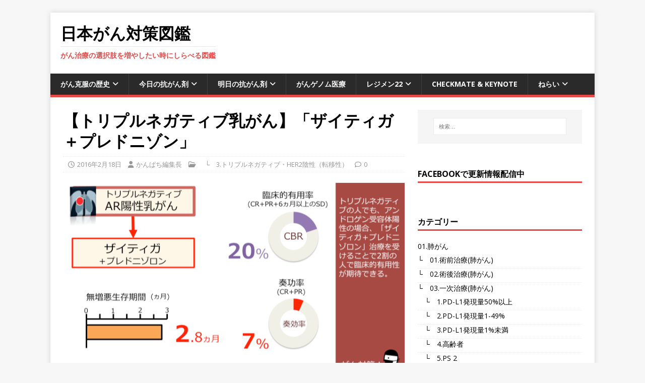

--- FILE ---
content_type: text/html; charset=UTF-8
request_url: https://gantaisaku.net/%E3%80%90%E4%B9%B3%E3%81%8C%E3%82%93%EF%BC%9A%E3%83%88%E3%83%AA%E3%83%97%E3%83%AB%E3%83%8D%E3%82%AC%E3%83%86%E3%82%A3%E3%83%96%E3%80%91%E3%80%8C%E3%82%B6%E3%82%A4%E3%83%86%E3%82%A3%E3%82%AC%EF%BC%8B/
body_size: 24667
content:
<!DOCTYPE html>
<html class="no-js" dir="ltr" lang="ja" prefix="og: https://ogp.me/ns#">
<head>
<meta charset="UTF-8">
<meta name="viewport" content="width=device-width, initial-scale=1.0">
<link rel="profile" href="http://gmpg.org/xfn/11" />
<link rel="pingback" href="https://gantaisaku.net/xmlrpc.php" />

		<!-- All in One SEO 4.9.3 - aioseo.com -->
	<meta name="description" content="トリプルネガティブの人でも、アンドロゲン受容体陽性の場合、「ザイティガ＋プレドニゾン」治療を選択することで臨床" />
	<meta name="robots" content="max-image-preview:large" />
	<meta name="author" content="かんぱち編集長"/>
	<meta name="keywords" content="ザイティガ" />
	<link rel="canonical" href="https://gantaisaku.net/%e3%80%90%e4%b9%b3%e3%81%8c%e3%82%93%ef%bc%9a%e3%83%88%e3%83%aa%e3%83%97%e3%83%ab%e3%83%8d%e3%82%ac%e3%83%86%e3%82%a3%e3%83%96%e3%80%91%e3%80%8c%e3%82%b6%e3%82%a4%e3%83%86%e3%82%a3%e3%82%ac%ef%bc%8b/" />
	<meta name="generator" content="All in One SEO (AIOSEO) 4.9.3" />
		<meta property="og:locale" content="ja_JP" />
		<meta property="og:site_name" content="日本がん対策図鑑 | がん治療の選択肢を増やしたい時にしらべる図鑑" />
		<meta property="og:type" content="article" />
		<meta property="og:title" content="日本がん対策図鑑 | 【トリプルネガティブ乳がん】「ザイティガ＋プレドニゾン」" />
		<meta property="og:description" content="トリプルネガティブの人でも、アンドロゲン受容体陽性の場合、「ザイティガ＋プレドニゾン」治療を選択することで臨床" />
		<meta property="og:url" content="https://gantaisaku.net/%e3%80%90%e4%b9%b3%e3%81%8c%e3%82%93%ef%bc%9a%e3%83%88%e3%83%aa%e3%83%97%e3%83%ab%e3%83%8d%e3%82%ac%e3%83%86%e3%82%a3%e3%83%96%e3%80%91%e3%80%8c%e3%82%b6%e3%82%a4%e3%83%86%e3%82%a3%e3%82%ac%ef%bc%8b/" />
		<meta property="og:image" content="https://gantaisaku.net/wp-content/uploads/2016/04/e62a19156dc9a10bb41f1ca91e9d5d6a.png" />
		<meta property="og:image:secure_url" content="https://gantaisaku.net/wp-content/uploads/2016/04/e62a19156dc9a10bb41f1ca91e9d5d6a.png" />
		<meta property="article:published_time" content="2016-02-17T15:28:50+00:00" />
		<meta property="article:modified_time" content="2022-07-03T09:28:16+00:00" />
		<meta property="article:publisher" content="https://www.facebook.com/gantaisaku1105/" />
		<meta name="twitter:card" content="summary" />
		<meta name="twitter:site" content="@gantaisaku1105" />
		<meta name="twitter:title" content="日本がん対策図鑑 | 【トリプルネガティブ乳がん】「ザイティガ＋プレドニゾン」" />
		<meta name="twitter:description" content="トリプルネガティブの人でも、アンドロゲン受容体陽性の場合、「ザイティガ＋プレドニゾン」治療を選択することで臨床" />
		<meta name="twitter:image" content="https://gantaisaku.net/wp-content/uploads/2016/04/e62a19156dc9a10bb41f1ca91e9d5d6a.png" />
		<script type="application/ld+json" class="aioseo-schema">
			{"@context":"https:\/\/schema.org","@graph":[{"@type":"Article","@id":"https:\/\/gantaisaku.net\/%e3%80%90%e4%b9%b3%e3%81%8c%e3%82%93%ef%bc%9a%e3%83%88%e3%83%aa%e3%83%97%e3%83%ab%e3%83%8d%e3%82%ac%e3%83%86%e3%82%a3%e3%83%96%e3%80%91%e3%80%8c%e3%82%b6%e3%82%a4%e3%83%86%e3%82%a3%e3%82%ac%ef%bc%8b\/#article","name":"\u65e5\u672c\u304c\u3093\u5bfe\u7b56\u56f3\u9451 | \u3010\u30c8\u30ea\u30d7\u30eb\u30cd\u30ac\u30c6\u30a3\u30d6\u4e73\u304c\u3093\u3011\u300c\u30b6\u30a4\u30c6\u30a3\u30ac\uff0b\u30d7\u30ec\u30c9\u30cb\u30be\u30f3\u300d","headline":"\u3010\u30c8\u30ea\u30d7\u30eb\u30cd\u30ac\u30c6\u30a3\u30d6\u4e73\u304c\u3093\u3011\u300c\u30b6\u30a4\u30c6\u30a3\u30ac\uff0b\u30d7\u30ec\u30c9\u30cb\u30be\u30f3\u300d","author":{"@id":"https:\/\/gantaisaku.net\/author\/gantaisaku\/#author"},"publisher":{"@id":"https:\/\/gantaisaku.net\/#person"},"image":{"@type":"ImageObject","url":"https:\/\/i0.wp.com\/gantaisaku.net\/wp-content\/uploads\/2016\/04\/e62a19156dc9a10bb41f1ca91e9d5d6a.png?fit=%2C&ssl=1"},"datePublished":"2016-02-18T00:28:50+09:00","dateModified":"2022-07-03T18:28:16+09:00","inLanguage":"ja","mainEntityOfPage":{"@id":"https:\/\/gantaisaku.net\/%e3%80%90%e4%b9%b3%e3%81%8c%e3%82%93%ef%bc%9a%e3%83%88%e3%83%aa%e3%83%97%e3%83%ab%e3%83%8d%e3%82%ac%e3%83%86%e3%82%a3%e3%83%96%e3%80%91%e3%80%8c%e3%82%b6%e3%82%a4%e3%83%86%e3%82%a3%e3%82%ac%ef%bc%8b\/#webpage"},"isPartOf":{"@id":"https:\/\/gantaisaku.net\/%e3%80%90%e4%b9%b3%e3%81%8c%e3%82%93%ef%bc%9a%e3%83%88%e3%83%aa%e3%83%97%e3%83%ab%e3%83%8d%e3%82%ac%e3%83%86%e3%82%a3%e3%83%96%e3%80%91%e3%80%8c%e3%82%b6%e3%82%a4%e3%83%86%e3%82%a3%e3%82%ac%ef%bc%8b\/#webpage"},"articleSection":"\u3000\u2514\u30003.\u30c8\u30ea\u30d7\u30eb\u30cd\u30ac\u30c6\u30a3\u30d6\u30fbHER2\u9670\u6027\uff08\u8ee2\u79fb\u6027\uff09, \u30b6\u30a4\u30c6\u30a3\u30ac"},{"@type":"BreadcrumbList","@id":"https:\/\/gantaisaku.net\/%e3%80%90%e4%b9%b3%e3%81%8c%e3%82%93%ef%bc%9a%e3%83%88%e3%83%aa%e3%83%97%e3%83%ab%e3%83%8d%e3%82%ac%e3%83%86%e3%82%a3%e3%83%96%e3%80%91%e3%80%8c%e3%82%b6%e3%82%a4%e3%83%86%e3%82%a3%e3%82%ac%ef%bc%8b\/#breadcrumblist","itemListElement":[{"@type":"ListItem","@id":"https:\/\/gantaisaku.net#listItem","position":1,"name":"\u30db\u30fc\u30e0","item":"https:\/\/gantaisaku.net","nextItem":{"@type":"ListItem","@id":"https:\/\/gantaisaku.net\/category\/breast-cancer\/#listItem","name":"02.\u4e73\u304c\u3093"}},{"@type":"ListItem","@id":"https:\/\/gantaisaku.net\/category\/breast-cancer\/#listItem","position":2,"name":"02.\u4e73\u304c\u3093","item":"https:\/\/gantaisaku.net\/category\/breast-cancer\/","nextItem":{"@type":"ListItem","@id":"https:\/\/gantaisaku.net\/category\/breast-cancer\/mbc\/#listItem","name":"\u2514\u30002.\u8ee2\u79fb\u6027"},"previousItem":{"@type":"ListItem","@id":"https:\/\/gantaisaku.net#listItem","name":"\u30db\u30fc\u30e0"}},{"@type":"ListItem","@id":"https:\/\/gantaisaku.net\/category\/breast-cancer\/mbc\/#listItem","position":3,"name":"\u2514\u30002.\u8ee2\u79fb\u6027","item":"https:\/\/gantaisaku.net\/category\/breast-cancer\/mbc\/","nextItem":{"@type":"ListItem","@id":"https:\/\/gantaisaku.net\/category\/breast-cancer\/mbc\/mbc_tnbc\/#listItem","name":"\u3000\u2514\u30003.\u30c8\u30ea\u30d7\u30eb\u30cd\u30ac\u30c6\u30a3\u30d6\u30fbHER2\u9670\u6027\uff08\u8ee2\u79fb\u6027\uff09"},"previousItem":{"@type":"ListItem","@id":"https:\/\/gantaisaku.net\/category\/breast-cancer\/#listItem","name":"02.\u4e73\u304c\u3093"}},{"@type":"ListItem","@id":"https:\/\/gantaisaku.net\/category\/breast-cancer\/mbc\/mbc_tnbc\/#listItem","position":4,"name":"\u3000\u2514\u30003.\u30c8\u30ea\u30d7\u30eb\u30cd\u30ac\u30c6\u30a3\u30d6\u30fbHER2\u9670\u6027\uff08\u8ee2\u79fb\u6027\uff09","item":"https:\/\/gantaisaku.net\/category\/breast-cancer\/mbc\/mbc_tnbc\/","nextItem":{"@type":"ListItem","@id":"https:\/\/gantaisaku.net\/%e3%80%90%e4%b9%b3%e3%81%8c%e3%82%93%ef%bc%9a%e3%83%88%e3%83%aa%e3%83%97%e3%83%ab%e3%83%8d%e3%82%ac%e3%83%86%e3%82%a3%e3%83%96%e3%80%91%e3%80%8c%e3%82%b6%e3%82%a4%e3%83%86%e3%82%a3%e3%82%ac%ef%bc%8b\/#listItem","name":"\u3010\u30c8\u30ea\u30d7\u30eb\u30cd\u30ac\u30c6\u30a3\u30d6\u4e73\u304c\u3093\u3011\u300c\u30b6\u30a4\u30c6\u30a3\u30ac\uff0b\u30d7\u30ec\u30c9\u30cb\u30be\u30f3\u300d"},"previousItem":{"@type":"ListItem","@id":"https:\/\/gantaisaku.net\/category\/breast-cancer\/mbc\/#listItem","name":"\u2514\u30002.\u8ee2\u79fb\u6027"}},{"@type":"ListItem","@id":"https:\/\/gantaisaku.net\/%e3%80%90%e4%b9%b3%e3%81%8c%e3%82%93%ef%bc%9a%e3%83%88%e3%83%aa%e3%83%97%e3%83%ab%e3%83%8d%e3%82%ac%e3%83%86%e3%82%a3%e3%83%96%e3%80%91%e3%80%8c%e3%82%b6%e3%82%a4%e3%83%86%e3%82%a3%e3%82%ac%ef%bc%8b\/#listItem","position":5,"name":"\u3010\u30c8\u30ea\u30d7\u30eb\u30cd\u30ac\u30c6\u30a3\u30d6\u4e73\u304c\u3093\u3011\u300c\u30b6\u30a4\u30c6\u30a3\u30ac\uff0b\u30d7\u30ec\u30c9\u30cb\u30be\u30f3\u300d","previousItem":{"@type":"ListItem","@id":"https:\/\/gantaisaku.net\/category\/breast-cancer\/mbc\/mbc_tnbc\/#listItem","name":"\u3000\u2514\u30003.\u30c8\u30ea\u30d7\u30eb\u30cd\u30ac\u30c6\u30a3\u30d6\u30fbHER2\u9670\u6027\uff08\u8ee2\u79fb\u6027\uff09"}}]},{"@type":"Person","@id":"https:\/\/gantaisaku.net\/#person","name":"\u304b\u3093\u3071\u3061\u7de8\u96c6\u9577","image":{"@type":"ImageObject","@id":"https:\/\/gantaisaku.net\/%e3%80%90%e4%b9%b3%e3%81%8c%e3%82%93%ef%bc%9a%e3%83%88%e3%83%aa%e3%83%97%e3%83%ab%e3%83%8d%e3%82%ac%e3%83%86%e3%82%a3%e3%83%96%e3%80%91%e3%80%8c%e3%82%b6%e3%82%a4%e3%83%86%e3%82%a3%e3%82%ac%ef%bc%8b\/#personImage","url":"https:\/\/secure.gravatar.com\/avatar\/ca01e97fb44de57dca2f94e9e8edbb4302b0011df84ed85761b620fc15f3bc8e?s=96&d=mm&r=g","width":96,"height":96,"caption":"\u304b\u3093\u3071\u3061\u7de8\u96c6\u9577"}},{"@type":"Person","@id":"https:\/\/gantaisaku.net\/author\/gantaisaku\/#author","url":"https:\/\/gantaisaku.net\/author\/gantaisaku\/","name":"\u304b\u3093\u3071\u3061\u7de8\u96c6\u9577","image":{"@type":"ImageObject","@id":"https:\/\/gantaisaku.net\/%e3%80%90%e4%b9%b3%e3%81%8c%e3%82%93%ef%bc%9a%e3%83%88%e3%83%aa%e3%83%97%e3%83%ab%e3%83%8d%e3%82%ac%e3%83%86%e3%82%a3%e3%83%96%e3%80%91%e3%80%8c%e3%82%b6%e3%82%a4%e3%83%86%e3%82%a3%e3%82%ac%ef%bc%8b\/#authorImage","url":"https:\/\/secure.gravatar.com\/avatar\/ca01e97fb44de57dca2f94e9e8edbb4302b0011df84ed85761b620fc15f3bc8e?s=96&d=mm&r=g","width":96,"height":96,"caption":"\u304b\u3093\u3071\u3061\u7de8\u96c6\u9577"}},{"@type":"WebPage","@id":"https:\/\/gantaisaku.net\/%e3%80%90%e4%b9%b3%e3%81%8c%e3%82%93%ef%bc%9a%e3%83%88%e3%83%aa%e3%83%97%e3%83%ab%e3%83%8d%e3%82%ac%e3%83%86%e3%82%a3%e3%83%96%e3%80%91%e3%80%8c%e3%82%b6%e3%82%a4%e3%83%86%e3%82%a3%e3%82%ac%ef%bc%8b\/#webpage","url":"https:\/\/gantaisaku.net\/%e3%80%90%e4%b9%b3%e3%81%8c%e3%82%93%ef%bc%9a%e3%83%88%e3%83%aa%e3%83%97%e3%83%ab%e3%83%8d%e3%82%ac%e3%83%86%e3%82%a3%e3%83%96%e3%80%91%e3%80%8c%e3%82%b6%e3%82%a4%e3%83%86%e3%82%a3%e3%82%ac%ef%bc%8b\/","name":"\u65e5\u672c\u304c\u3093\u5bfe\u7b56\u56f3\u9451 | \u3010\u30c8\u30ea\u30d7\u30eb\u30cd\u30ac\u30c6\u30a3\u30d6\u4e73\u304c\u3093\u3011\u300c\u30b6\u30a4\u30c6\u30a3\u30ac\uff0b\u30d7\u30ec\u30c9\u30cb\u30be\u30f3\u300d","description":"\u30c8\u30ea\u30d7\u30eb\u30cd\u30ac\u30c6\u30a3\u30d6\u306e\u4eba\u3067\u3082\u3001\u30a2\u30f3\u30c9\u30ed\u30b2\u30f3\u53d7\u5bb9\u4f53\u967d\u6027\u306e\u5834\u5408\u3001\u300c\u30b6\u30a4\u30c6\u30a3\u30ac\uff0b\u30d7\u30ec\u30c9\u30cb\u30be\u30f3\u300d\u6cbb\u7642\u3092\u9078\u629e\u3059\u308b\u3053\u3068\u3067\u81e8\u5e8a","inLanguage":"ja","isPartOf":{"@id":"https:\/\/gantaisaku.net\/#website"},"breadcrumb":{"@id":"https:\/\/gantaisaku.net\/%e3%80%90%e4%b9%b3%e3%81%8c%e3%82%93%ef%bc%9a%e3%83%88%e3%83%aa%e3%83%97%e3%83%ab%e3%83%8d%e3%82%ac%e3%83%86%e3%82%a3%e3%83%96%e3%80%91%e3%80%8c%e3%82%b6%e3%82%a4%e3%83%86%e3%82%a3%e3%82%ac%ef%bc%8b\/#breadcrumblist"},"author":{"@id":"https:\/\/gantaisaku.net\/author\/gantaisaku\/#author"},"creator":{"@id":"https:\/\/gantaisaku.net\/author\/gantaisaku\/#author"},"image":{"@type":"ImageObject","url":"https:\/\/i0.wp.com\/gantaisaku.net\/wp-content\/uploads\/2016\/04\/e62a19156dc9a10bb41f1ca91e9d5d6a.png?fit=%2C&ssl=1","@id":"https:\/\/gantaisaku.net\/%e3%80%90%e4%b9%b3%e3%81%8c%e3%82%93%ef%bc%9a%e3%83%88%e3%83%aa%e3%83%97%e3%83%ab%e3%83%8d%e3%82%ac%e3%83%86%e3%82%a3%e3%83%96%e3%80%91%e3%80%8c%e3%82%b6%e3%82%a4%e3%83%86%e3%82%a3%e3%82%ac%ef%bc%8b\/#mainImage"},"primaryImageOfPage":{"@id":"https:\/\/gantaisaku.net\/%e3%80%90%e4%b9%b3%e3%81%8c%e3%82%93%ef%bc%9a%e3%83%88%e3%83%aa%e3%83%97%e3%83%ab%e3%83%8d%e3%82%ac%e3%83%86%e3%82%a3%e3%83%96%e3%80%91%e3%80%8c%e3%82%b6%e3%82%a4%e3%83%86%e3%82%a3%e3%82%ac%ef%bc%8b\/#mainImage"},"datePublished":"2016-02-18T00:28:50+09:00","dateModified":"2022-07-03T18:28:16+09:00"},{"@type":"WebSite","@id":"https:\/\/gantaisaku.net\/#website","url":"https:\/\/gantaisaku.net\/","name":"\u65e5\u672c\u304c\u3093\u5bfe\u7b56\u56f3\u9451","description":"\u304c\u3093\u6cbb\u7642\u306e\u9078\u629e\u80a2\u3092\u5897\u3084\u3057\u305f\u3044\u6642\u306b\u3057\u3089\u3079\u308b\u56f3\u9451","inLanguage":"ja","publisher":{"@id":"https:\/\/gantaisaku.net\/#person"}}]}
		</script>
		<!-- All in One SEO -->


	<!-- This site is optimized with the Yoast SEO plugin v26.8 - https://yoast.com/product/yoast-seo-wordpress/ -->
	<title>日本がん対策図鑑 | 【トリプルネガティブ乳がん】「ザイティガ＋プレドニゾン」</title>
	<link rel="canonical" href="https://gantaisaku.net/【乳がん：トリプルネガティブ】「ザイティガ＋/" />
	<meta property="og:locale" content="ja_JP" />
	<meta property="og:type" content="article" />
	<meta property="og:title" content="【トリプルネガティブ乳がん】「ザイティガ＋プレドニゾン」 | 日本がん対策図鑑" />
	<meta property="og:description" content="トリプルネガティブの人でも、アンドロゲン受容体陽性の場合、「ザイティガ＋プレドニゾン」治療を選択することで臨床的有用性が期待できる。 試験では、「ザイティガ＋プレドニゾン」治療を受 [...]" />
	<meta property="og:url" content="https://gantaisaku.net/【乳がん：トリプルネガティブ】「ザイティガ＋/" />
	<meta property="og:site_name" content="日本がん対策図鑑" />
	<meta property="article:published_time" content="2016-02-17T15:28:50+00:00" />
	<meta property="article:modified_time" content="2022-07-03T09:28:16+00:00" />
	<meta name="author" content="かんぱち編集長" />
	<meta name="twitter:card" content="summary_large_image" />
	<meta name="twitter:image" content="https://i0.wp.com/gantaisaku.net/wp-content/uploads/2016/04/e62a19156dc9a10bb41f1ca91e9d5d6a.png?fit=%2C&ssl=1" />
	<meta name="twitter:label1" content="執筆者" />
	<meta name="twitter:data1" content="かんぱち編集長" />
	<script type="application/ld+json" class="yoast-schema-graph">{"@context":"https://schema.org","@graph":[{"@type":"Article","@id":"https://gantaisaku.net/%e3%80%90%e4%b9%b3%e3%81%8c%e3%82%93%ef%bc%9a%e3%83%88%e3%83%aa%e3%83%97%e3%83%ab%e3%83%8d%e3%82%ac%e3%83%86%e3%82%a3%e3%83%96%e3%80%91%e3%80%8c%e3%82%b6%e3%82%a4%e3%83%86%e3%82%a3%e3%82%ac%ef%bc%8b/#article","isPartOf":{"@id":"https://gantaisaku.net/%e3%80%90%e4%b9%b3%e3%81%8c%e3%82%93%ef%bc%9a%e3%83%88%e3%83%aa%e3%83%97%e3%83%ab%e3%83%8d%e3%82%ac%e3%83%86%e3%82%a3%e3%83%96%e3%80%91%e3%80%8c%e3%82%b6%e3%82%a4%e3%83%86%e3%82%a3%e3%82%ac%ef%bc%8b/"},"author":{"name":"かんぱち編集長","@id":"https://gantaisaku.net/#/schema/person/b239baecd8710345919f5b1a741cbe91"},"headline":"【トリプルネガティブ乳がん】「ザイティガ＋プレドニゾン」","datePublished":"2016-02-17T15:28:50+00:00","dateModified":"2022-07-03T09:28:16+00:00","mainEntityOfPage":{"@id":"https://gantaisaku.net/%e3%80%90%e4%b9%b3%e3%81%8c%e3%82%93%ef%bc%9a%e3%83%88%e3%83%aa%e3%83%97%e3%83%ab%e3%83%8d%e3%82%ac%e3%83%86%e3%82%a3%e3%83%96%e3%80%91%e3%80%8c%e3%82%b6%e3%82%a4%e3%83%86%e3%82%a3%e3%82%ac%ef%bc%8b/"},"wordCount":9,"publisher":{"@id":"https://gantaisaku.net/#/schema/person/b239baecd8710345919f5b1a741cbe91"},"image":{"@id":"https://gantaisaku.net/%e3%80%90%e4%b9%b3%e3%81%8c%e3%82%93%ef%bc%9a%e3%83%88%e3%83%aa%e3%83%97%e3%83%ab%e3%83%8d%e3%82%ac%e3%83%86%e3%82%a3%e3%83%96%e3%80%91%e3%80%8c%e3%82%b6%e3%82%a4%e3%83%86%e3%82%a3%e3%82%ac%ef%bc%8b/#primaryimage"},"thumbnailUrl":"https://i0.wp.com/gantaisaku.net/wp-content/uploads/2016/04/e62a19156dc9a10bb41f1ca91e9d5d6a.png?fit=%2C&ssl=1","keywords":["ザイティガ"],"articleSection":["　└　3.トリプルネガティブ・HER2陰性（転移性）"],"inLanguage":"ja"},{"@type":"WebPage","@id":"https://gantaisaku.net/%e3%80%90%e4%b9%b3%e3%81%8c%e3%82%93%ef%bc%9a%e3%83%88%e3%83%aa%e3%83%97%e3%83%ab%e3%83%8d%e3%82%ac%e3%83%86%e3%82%a3%e3%83%96%e3%80%91%e3%80%8c%e3%82%b6%e3%82%a4%e3%83%86%e3%82%a3%e3%82%ac%ef%bc%8b/","url":"https://gantaisaku.net/%e3%80%90%e4%b9%b3%e3%81%8c%e3%82%93%ef%bc%9a%e3%83%88%e3%83%aa%e3%83%97%e3%83%ab%e3%83%8d%e3%82%ac%e3%83%86%e3%82%a3%e3%83%96%e3%80%91%e3%80%8c%e3%82%b6%e3%82%a4%e3%83%86%e3%82%a3%e3%82%ac%ef%bc%8b/","name":"【トリプルネガティブ乳がん】「ザイティガ＋プレドニゾン」 | 日本がん対策図鑑","isPartOf":{"@id":"https://gantaisaku.net/#website"},"primaryImageOfPage":{"@id":"https://gantaisaku.net/%e3%80%90%e4%b9%b3%e3%81%8c%e3%82%93%ef%bc%9a%e3%83%88%e3%83%aa%e3%83%97%e3%83%ab%e3%83%8d%e3%82%ac%e3%83%86%e3%82%a3%e3%83%96%e3%80%91%e3%80%8c%e3%82%b6%e3%82%a4%e3%83%86%e3%82%a3%e3%82%ac%ef%bc%8b/#primaryimage"},"image":{"@id":"https://gantaisaku.net/%e3%80%90%e4%b9%b3%e3%81%8c%e3%82%93%ef%bc%9a%e3%83%88%e3%83%aa%e3%83%97%e3%83%ab%e3%83%8d%e3%82%ac%e3%83%86%e3%82%a3%e3%83%96%e3%80%91%e3%80%8c%e3%82%b6%e3%82%a4%e3%83%86%e3%82%a3%e3%82%ac%ef%bc%8b/#primaryimage"},"thumbnailUrl":"https://i0.wp.com/gantaisaku.net/wp-content/uploads/2016/04/e62a19156dc9a10bb41f1ca91e9d5d6a.png?fit=%2C&ssl=1","datePublished":"2016-02-17T15:28:50+00:00","dateModified":"2022-07-03T09:28:16+00:00","breadcrumb":{"@id":"https://gantaisaku.net/%e3%80%90%e4%b9%b3%e3%81%8c%e3%82%93%ef%bc%9a%e3%83%88%e3%83%aa%e3%83%97%e3%83%ab%e3%83%8d%e3%82%ac%e3%83%86%e3%82%a3%e3%83%96%e3%80%91%e3%80%8c%e3%82%b6%e3%82%a4%e3%83%86%e3%82%a3%e3%82%ac%ef%bc%8b/#breadcrumb"},"inLanguage":"ja","potentialAction":[{"@type":"ReadAction","target":["https://gantaisaku.net/%e3%80%90%e4%b9%b3%e3%81%8c%e3%82%93%ef%bc%9a%e3%83%88%e3%83%aa%e3%83%97%e3%83%ab%e3%83%8d%e3%82%ac%e3%83%86%e3%82%a3%e3%83%96%e3%80%91%e3%80%8c%e3%82%b6%e3%82%a4%e3%83%86%e3%82%a3%e3%82%ac%ef%bc%8b/"]}]},{"@type":"ImageObject","inLanguage":"ja","@id":"https://gantaisaku.net/%e3%80%90%e4%b9%b3%e3%81%8c%e3%82%93%ef%bc%9a%e3%83%88%e3%83%aa%e3%83%97%e3%83%ab%e3%83%8d%e3%82%ac%e3%83%86%e3%82%a3%e3%83%96%e3%80%91%e3%80%8c%e3%82%b6%e3%82%a4%e3%83%86%e3%82%a3%e3%82%ac%ef%bc%8b/#primaryimage","url":"https://i0.wp.com/gantaisaku.net/wp-content/uploads/2016/04/e62a19156dc9a10bb41f1ca91e9d5d6a.png?fit=%2C&ssl=1","contentUrl":"https://i0.wp.com/gantaisaku.net/wp-content/uploads/2016/04/e62a19156dc9a10bb41f1ca91e9d5d6a.png?fit=%2C&ssl=1"},{"@type":"BreadcrumbList","@id":"https://gantaisaku.net/%e3%80%90%e4%b9%b3%e3%81%8c%e3%82%93%ef%bc%9a%e3%83%88%e3%83%aa%e3%83%97%e3%83%ab%e3%83%8d%e3%82%ac%e3%83%86%e3%82%a3%e3%83%96%e3%80%91%e3%80%8c%e3%82%b6%e3%82%a4%e3%83%86%e3%82%a3%e3%82%ac%ef%bc%8b/#breadcrumb","itemListElement":[{"@type":"ListItem","position":1,"name":"ホーム","item":"https://gantaisaku.net/"},{"@type":"ListItem","position":2,"name":"【トリプルネガティブ乳がん】「ザイティガ＋プレドニゾン」"}]},{"@type":"WebSite","@id":"https://gantaisaku.net/#website","url":"https://gantaisaku.net/","name":"日本がん対策図鑑","description":"がん治療の選択肢を増やしたい時にしらべる図鑑","publisher":{"@id":"https://gantaisaku.net/#/schema/person/b239baecd8710345919f5b1a741cbe91"},"potentialAction":[{"@type":"SearchAction","target":{"@type":"EntryPoint","urlTemplate":"https://gantaisaku.net/?s={search_term_string}"},"query-input":{"@type":"PropertyValueSpecification","valueRequired":true,"valueName":"search_term_string"}}],"inLanguage":"ja"},{"@type":["Person","Organization"],"@id":"https://gantaisaku.net/#/schema/person/b239baecd8710345919f5b1a741cbe91","name":"かんぱち編集長","image":{"@type":"ImageObject","inLanguage":"ja","@id":"https://gantaisaku.net/#/schema/person/image/","url":"https://secure.gravatar.com/avatar/ca01e97fb44de57dca2f94e9e8edbb4302b0011df84ed85761b620fc15f3bc8e?s=96&d=mm&r=g","contentUrl":"https://secure.gravatar.com/avatar/ca01e97fb44de57dca2f94e9e8edbb4302b0011df84ed85761b620fc15f3bc8e?s=96&d=mm&r=g","caption":"かんぱち編集長"},"logo":{"@id":"https://gantaisaku.net/#/schema/person/image/"}}]}</script>
	<!-- / Yoast SEO plugin. -->


<link rel='dns-prefetch' href='//secure.gravatar.com' />
<link rel='dns-prefetch' href='//stats.wp.com' />
<link rel='dns-prefetch' href='//fonts.googleapis.com' />
<link rel='dns-prefetch' href='//v0.wordpress.com' />
<link rel='dns-prefetch' href='//widgets.wp.com' />
<link rel='dns-prefetch' href='//s0.wp.com' />
<link rel='dns-prefetch' href='//0.gravatar.com' />
<link rel='dns-prefetch' href='//1.gravatar.com' />
<link rel='dns-prefetch' href='//2.gravatar.com' />
<link rel='dns-prefetch' href='//www.googletagmanager.com' />
<link rel='preconnect' href='//i0.wp.com' />
<link rel='preconnect' href='//c0.wp.com' />
<link rel="alternate" type="application/rss+xml" title="日本がん対策図鑑 &raquo; フィード" href="https://gantaisaku.net/feed/" />
<link rel="alternate" type="application/rss+xml" title="日本がん対策図鑑 &raquo; コメントフィード" href="https://gantaisaku.net/comments/feed/" />
<link rel="alternate" type="application/rss+xml" title="日本がん対策図鑑 &raquo; 【トリプルネガティブ乳がん】「ザイティガ＋プレドニゾン」 のコメントのフィード" href="https://gantaisaku.net/%e3%80%90%e4%b9%b3%e3%81%8c%e3%82%93%ef%bc%9a%e3%83%88%e3%83%aa%e3%83%97%e3%83%ab%e3%83%8d%e3%82%ac%e3%83%86%e3%82%a3%e3%83%96%e3%80%91%e3%80%8c%e3%82%b6%e3%82%a4%e3%83%86%e3%82%a3%e3%82%ac%ef%bc%8b/feed/" />
<link rel="alternate" title="oEmbed (JSON)" type="application/json+oembed" href="https://gantaisaku.net/wp-json/oembed/1.0/embed?url=https%3A%2F%2Fgantaisaku.net%2F%25e3%2580%2590%25e4%25b9%25b3%25e3%2581%258c%25e3%2582%2593%25ef%25bc%259a%25e3%2583%2588%25e3%2583%25aa%25e3%2583%2597%25e3%2583%25ab%25e3%2583%258d%25e3%2582%25ac%25e3%2583%2586%25e3%2582%25a3%25e3%2583%2596%25e3%2580%2591%25e3%2580%258c%25e3%2582%25b6%25e3%2582%25a4%25e3%2583%2586%25e3%2582%25a3%25e3%2582%25ac%25ef%25bc%258b%2F" />
<link rel="alternate" title="oEmbed (XML)" type="text/xml+oembed" href="https://gantaisaku.net/wp-json/oembed/1.0/embed?url=https%3A%2F%2Fgantaisaku.net%2F%25e3%2580%2590%25e4%25b9%25b3%25e3%2581%258c%25e3%2582%2593%25ef%25bc%259a%25e3%2583%2588%25e3%2583%25aa%25e3%2583%2597%25e3%2583%25ab%25e3%2583%258d%25e3%2582%25ac%25e3%2583%2586%25e3%2582%25a3%25e3%2583%2596%25e3%2580%2591%25e3%2580%258c%25e3%2582%25b6%25e3%2582%25a4%25e3%2583%2586%25e3%2582%25a3%25e3%2582%25ac%25ef%25bc%258b%2F&#038;format=xml" />
		<!-- This site uses the Google Analytics by MonsterInsights plugin v9.11.1 - Using Analytics tracking - https://www.monsterinsights.com/ -->
		<!-- Note: MonsterInsights is not currently configured on this site. The site owner needs to authenticate with Google Analytics in the MonsterInsights settings panel. -->
					<!-- No tracking code set -->
				<!-- / Google Analytics by MonsterInsights -->
		<style id='wp-img-auto-sizes-contain-inline-css' type='text/css'>
img:is([sizes=auto i],[sizes^="auto," i]){contain-intrinsic-size:3000px 1500px}
/*# sourceURL=wp-img-auto-sizes-contain-inline-css */
</style>
<link rel='stylesheet' id='jetpack_related-posts-css' href='https://c0.wp.com/p/jetpack/15.4/modules/related-posts/related-posts.css' type='text/css' media='all' />
<link rel='stylesheet' id='pt-cv-public-style-css' href='https://gantaisaku.net/wp-content/plugins/content-views-query-and-display-post-page/public/assets/css/cv.css?ver=4.2.1' type='text/css' media='all' />
<link rel='stylesheet' id='pt-cv-public-pro-style-css' href='https://gantaisaku.net/wp-content/plugins/pt-content-views-pro/public/assets/css/cvpro.min.css?ver=5.10' type='text/css' media='all' />
<style id='wp-emoji-styles-inline-css' type='text/css'>

	img.wp-smiley, img.emoji {
		display: inline !important;
		border: none !important;
		box-shadow: none !important;
		height: 1em !important;
		width: 1em !important;
		margin: 0 0.07em !important;
		vertical-align: -0.1em !important;
		background: none !important;
		padding: 0 !important;
	}
/*# sourceURL=wp-emoji-styles-inline-css */
</style>
<style id='wp-block-library-inline-css' type='text/css'>
:root{--wp-block-synced-color:#7a00df;--wp-block-synced-color--rgb:122,0,223;--wp-bound-block-color:var(--wp-block-synced-color);--wp-editor-canvas-background:#ddd;--wp-admin-theme-color:#007cba;--wp-admin-theme-color--rgb:0,124,186;--wp-admin-theme-color-darker-10:#006ba1;--wp-admin-theme-color-darker-10--rgb:0,107,160.5;--wp-admin-theme-color-darker-20:#005a87;--wp-admin-theme-color-darker-20--rgb:0,90,135;--wp-admin-border-width-focus:2px}@media (min-resolution:192dpi){:root{--wp-admin-border-width-focus:1.5px}}.wp-element-button{cursor:pointer}:root .has-very-light-gray-background-color{background-color:#eee}:root .has-very-dark-gray-background-color{background-color:#313131}:root .has-very-light-gray-color{color:#eee}:root .has-very-dark-gray-color{color:#313131}:root .has-vivid-green-cyan-to-vivid-cyan-blue-gradient-background{background:linear-gradient(135deg,#00d084,#0693e3)}:root .has-purple-crush-gradient-background{background:linear-gradient(135deg,#34e2e4,#4721fb 50%,#ab1dfe)}:root .has-hazy-dawn-gradient-background{background:linear-gradient(135deg,#faaca8,#dad0ec)}:root .has-subdued-olive-gradient-background{background:linear-gradient(135deg,#fafae1,#67a671)}:root .has-atomic-cream-gradient-background{background:linear-gradient(135deg,#fdd79a,#004a59)}:root .has-nightshade-gradient-background{background:linear-gradient(135deg,#330968,#31cdcf)}:root .has-midnight-gradient-background{background:linear-gradient(135deg,#020381,#2874fc)}:root{--wp--preset--font-size--normal:16px;--wp--preset--font-size--huge:42px}.has-regular-font-size{font-size:1em}.has-larger-font-size{font-size:2.625em}.has-normal-font-size{font-size:var(--wp--preset--font-size--normal)}.has-huge-font-size{font-size:var(--wp--preset--font-size--huge)}:root .has-text-align-center{text-align:center}:root .has-text-align-left{text-align:left}:root .has-text-align-right{text-align:right}.has-fit-text{white-space:nowrap!important}#end-resizable-editor-section{display:none}.aligncenter{clear:both}.items-justified-left{justify-content:flex-start}.items-justified-center{justify-content:center}.items-justified-right{justify-content:flex-end}.items-justified-space-between{justify-content:space-between}.screen-reader-text{word-wrap:normal!important;border:0;clip-path:inset(50%);height:1px;margin:-1px;overflow:hidden;padding:0;position:absolute;width:1px}.screen-reader-text:focus{background-color:#ddd;clip-path:none;color:#444;display:block;font-size:1em;height:auto;left:5px;line-height:normal;padding:15px 23px 14px;text-decoration:none;top:5px;width:auto;z-index:100000}html :where(.has-border-color){border-style:solid}html :where([style*=border-top-color]){border-top-style:solid}html :where([style*=border-right-color]){border-right-style:solid}html :where([style*=border-bottom-color]){border-bottom-style:solid}html :where([style*=border-left-color]){border-left-style:solid}html :where([style*=border-width]){border-style:solid}html :where([style*=border-top-width]){border-top-style:solid}html :where([style*=border-right-width]){border-right-style:solid}html :where([style*=border-bottom-width]){border-bottom-style:solid}html :where([style*=border-left-width]){border-left-style:solid}html :where(img[class*=wp-image-]){height:auto;max-width:100%}:where(figure){margin:0 0 1em}html :where(.is-position-sticky){--wp-admin--admin-bar--position-offset:var(--wp-admin--admin-bar--height,0px)}@media screen and (max-width:600px){html :where(.is-position-sticky){--wp-admin--admin-bar--position-offset:0px}}

/*# sourceURL=wp-block-library-inline-css */
</style><style id='wp-block-columns-inline-css' type='text/css'>
.wp-block-columns{box-sizing:border-box;display:flex;flex-wrap:wrap!important}@media (min-width:782px){.wp-block-columns{flex-wrap:nowrap!important}}.wp-block-columns{align-items:normal!important}.wp-block-columns.are-vertically-aligned-top{align-items:flex-start}.wp-block-columns.are-vertically-aligned-center{align-items:center}.wp-block-columns.are-vertically-aligned-bottom{align-items:flex-end}@media (max-width:781px){.wp-block-columns:not(.is-not-stacked-on-mobile)>.wp-block-column{flex-basis:100%!important}}@media (min-width:782px){.wp-block-columns:not(.is-not-stacked-on-mobile)>.wp-block-column{flex-basis:0;flex-grow:1}.wp-block-columns:not(.is-not-stacked-on-mobile)>.wp-block-column[style*=flex-basis]{flex-grow:0}}.wp-block-columns.is-not-stacked-on-mobile{flex-wrap:nowrap!important}.wp-block-columns.is-not-stacked-on-mobile>.wp-block-column{flex-basis:0;flex-grow:1}.wp-block-columns.is-not-stacked-on-mobile>.wp-block-column[style*=flex-basis]{flex-grow:0}:where(.wp-block-columns){margin-bottom:1.75em}:where(.wp-block-columns.has-background){padding:1.25em 2.375em}.wp-block-column{flex-grow:1;min-width:0;overflow-wrap:break-word;word-break:break-word}.wp-block-column.is-vertically-aligned-top{align-self:flex-start}.wp-block-column.is-vertically-aligned-center{align-self:center}.wp-block-column.is-vertically-aligned-bottom{align-self:flex-end}.wp-block-column.is-vertically-aligned-stretch{align-self:stretch}.wp-block-column.is-vertically-aligned-bottom,.wp-block-column.is-vertically-aligned-center,.wp-block-column.is-vertically-aligned-top{width:100%}
/*# sourceURL=https://gantaisaku.net/wp-content/plugins/gutenberg/build/styles/block-library/columns/style.css */
</style>
<style id='global-styles-inline-css' type='text/css'>
:root{--wp--preset--aspect-ratio--square: 1;--wp--preset--aspect-ratio--4-3: 4/3;--wp--preset--aspect-ratio--3-4: 3/4;--wp--preset--aspect-ratio--3-2: 3/2;--wp--preset--aspect-ratio--2-3: 2/3;--wp--preset--aspect-ratio--16-9: 16/9;--wp--preset--aspect-ratio--9-16: 9/16;--wp--preset--color--black: #000000;--wp--preset--color--cyan-bluish-gray: #abb8c3;--wp--preset--color--white: #ffffff;--wp--preset--color--pale-pink: #f78da7;--wp--preset--color--vivid-red: #cf2e2e;--wp--preset--color--luminous-vivid-orange: #ff6900;--wp--preset--color--luminous-vivid-amber: #fcb900;--wp--preset--color--light-green-cyan: #7bdcb5;--wp--preset--color--vivid-green-cyan: #00d084;--wp--preset--color--pale-cyan-blue: #8ed1fc;--wp--preset--color--vivid-cyan-blue: #0693e3;--wp--preset--color--vivid-purple: #9b51e0;--wp--preset--gradient--vivid-cyan-blue-to-vivid-purple: linear-gradient(135deg,rgb(6,147,227) 0%,rgb(155,81,224) 100%);--wp--preset--gradient--light-green-cyan-to-vivid-green-cyan: linear-gradient(135deg,rgb(122,220,180) 0%,rgb(0,208,130) 100%);--wp--preset--gradient--luminous-vivid-amber-to-luminous-vivid-orange: linear-gradient(135deg,rgb(252,185,0) 0%,rgb(255,105,0) 100%);--wp--preset--gradient--luminous-vivid-orange-to-vivid-red: linear-gradient(135deg,rgb(255,105,0) 0%,rgb(207,46,46) 100%);--wp--preset--gradient--very-light-gray-to-cyan-bluish-gray: linear-gradient(135deg,rgb(238,238,238) 0%,rgb(169,184,195) 100%);--wp--preset--gradient--cool-to-warm-spectrum: linear-gradient(135deg,rgb(74,234,220) 0%,rgb(151,120,209) 20%,rgb(207,42,186) 40%,rgb(238,44,130) 60%,rgb(251,105,98) 80%,rgb(254,248,76) 100%);--wp--preset--gradient--blush-light-purple: linear-gradient(135deg,rgb(255,206,236) 0%,rgb(152,150,240) 100%);--wp--preset--gradient--blush-bordeaux: linear-gradient(135deg,rgb(254,205,165) 0%,rgb(254,45,45) 50%,rgb(107,0,62) 100%);--wp--preset--gradient--luminous-dusk: linear-gradient(135deg,rgb(255,203,112) 0%,rgb(199,81,192) 50%,rgb(65,88,208) 100%);--wp--preset--gradient--pale-ocean: linear-gradient(135deg,rgb(255,245,203) 0%,rgb(182,227,212) 50%,rgb(51,167,181) 100%);--wp--preset--gradient--electric-grass: linear-gradient(135deg,rgb(202,248,128) 0%,rgb(113,206,126) 100%);--wp--preset--gradient--midnight: linear-gradient(135deg,rgb(2,3,129) 0%,rgb(40,116,252) 100%);--wp--preset--font-size--small: 13px;--wp--preset--font-size--medium: 20px;--wp--preset--font-size--large: 36px;--wp--preset--font-size--x-large: 42px;--wp--preset--spacing--20: 0.44rem;--wp--preset--spacing--30: 0.67rem;--wp--preset--spacing--40: 1rem;--wp--preset--spacing--50: 1.5rem;--wp--preset--spacing--60: 2.25rem;--wp--preset--spacing--70: 3.38rem;--wp--preset--spacing--80: 5.06rem;--wp--preset--shadow--natural: 6px 6px 9px rgba(0, 0, 0, 0.2);--wp--preset--shadow--deep: 12px 12px 50px rgba(0, 0, 0, 0.4);--wp--preset--shadow--sharp: 6px 6px 0px rgba(0, 0, 0, 0.2);--wp--preset--shadow--outlined: 6px 6px 0px -3px rgb(255, 255, 255), 6px 6px rgb(0, 0, 0);--wp--preset--shadow--crisp: 6px 6px 0px rgb(0, 0, 0);}:where(.is-layout-flex){gap: 0.5em;}:where(.is-layout-grid){gap: 0.5em;}body .is-layout-flex{display: flex;}.is-layout-flex{flex-wrap: wrap;align-items: center;}.is-layout-flex > :is(*, div){margin: 0;}body .is-layout-grid{display: grid;}.is-layout-grid > :is(*, div){margin: 0;}:where(.wp-block-columns.is-layout-flex){gap: 2em;}:where(.wp-block-columns.is-layout-grid){gap: 2em;}:where(.wp-block-post-template.is-layout-flex){gap: 1.25em;}:where(.wp-block-post-template.is-layout-grid){gap: 1.25em;}.has-black-color{color: var(--wp--preset--color--black) !important;}.has-cyan-bluish-gray-color{color: var(--wp--preset--color--cyan-bluish-gray) !important;}.has-white-color{color: var(--wp--preset--color--white) !important;}.has-pale-pink-color{color: var(--wp--preset--color--pale-pink) !important;}.has-vivid-red-color{color: var(--wp--preset--color--vivid-red) !important;}.has-luminous-vivid-orange-color{color: var(--wp--preset--color--luminous-vivid-orange) !important;}.has-luminous-vivid-amber-color{color: var(--wp--preset--color--luminous-vivid-amber) !important;}.has-light-green-cyan-color{color: var(--wp--preset--color--light-green-cyan) !important;}.has-vivid-green-cyan-color{color: var(--wp--preset--color--vivid-green-cyan) !important;}.has-pale-cyan-blue-color{color: var(--wp--preset--color--pale-cyan-blue) !important;}.has-vivid-cyan-blue-color{color: var(--wp--preset--color--vivid-cyan-blue) !important;}.has-vivid-purple-color{color: var(--wp--preset--color--vivid-purple) !important;}.has-black-background-color{background-color: var(--wp--preset--color--black) !important;}.has-cyan-bluish-gray-background-color{background-color: var(--wp--preset--color--cyan-bluish-gray) !important;}.has-white-background-color{background-color: var(--wp--preset--color--white) !important;}.has-pale-pink-background-color{background-color: var(--wp--preset--color--pale-pink) !important;}.has-vivid-red-background-color{background-color: var(--wp--preset--color--vivid-red) !important;}.has-luminous-vivid-orange-background-color{background-color: var(--wp--preset--color--luminous-vivid-orange) !important;}.has-luminous-vivid-amber-background-color{background-color: var(--wp--preset--color--luminous-vivid-amber) !important;}.has-light-green-cyan-background-color{background-color: var(--wp--preset--color--light-green-cyan) !important;}.has-vivid-green-cyan-background-color{background-color: var(--wp--preset--color--vivid-green-cyan) !important;}.has-pale-cyan-blue-background-color{background-color: var(--wp--preset--color--pale-cyan-blue) !important;}.has-vivid-cyan-blue-background-color{background-color: var(--wp--preset--color--vivid-cyan-blue) !important;}.has-vivid-purple-background-color{background-color: var(--wp--preset--color--vivid-purple) !important;}.has-black-border-color{border-color: var(--wp--preset--color--black) !important;}.has-cyan-bluish-gray-border-color{border-color: var(--wp--preset--color--cyan-bluish-gray) !important;}.has-white-border-color{border-color: var(--wp--preset--color--white) !important;}.has-pale-pink-border-color{border-color: var(--wp--preset--color--pale-pink) !important;}.has-vivid-red-border-color{border-color: var(--wp--preset--color--vivid-red) !important;}.has-luminous-vivid-orange-border-color{border-color: var(--wp--preset--color--luminous-vivid-orange) !important;}.has-luminous-vivid-amber-border-color{border-color: var(--wp--preset--color--luminous-vivid-amber) !important;}.has-light-green-cyan-border-color{border-color: var(--wp--preset--color--light-green-cyan) !important;}.has-vivid-green-cyan-border-color{border-color: var(--wp--preset--color--vivid-green-cyan) !important;}.has-pale-cyan-blue-border-color{border-color: var(--wp--preset--color--pale-cyan-blue) !important;}.has-vivid-cyan-blue-border-color{border-color: var(--wp--preset--color--vivid-cyan-blue) !important;}.has-vivid-purple-border-color{border-color: var(--wp--preset--color--vivid-purple) !important;}.has-vivid-cyan-blue-to-vivid-purple-gradient-background{background: var(--wp--preset--gradient--vivid-cyan-blue-to-vivid-purple) !important;}.has-light-green-cyan-to-vivid-green-cyan-gradient-background{background: var(--wp--preset--gradient--light-green-cyan-to-vivid-green-cyan) !important;}.has-luminous-vivid-amber-to-luminous-vivid-orange-gradient-background{background: var(--wp--preset--gradient--luminous-vivid-amber-to-luminous-vivid-orange) !important;}.has-luminous-vivid-orange-to-vivid-red-gradient-background{background: var(--wp--preset--gradient--luminous-vivid-orange-to-vivid-red) !important;}.has-very-light-gray-to-cyan-bluish-gray-gradient-background{background: var(--wp--preset--gradient--very-light-gray-to-cyan-bluish-gray) !important;}.has-cool-to-warm-spectrum-gradient-background{background: var(--wp--preset--gradient--cool-to-warm-spectrum) !important;}.has-blush-light-purple-gradient-background{background: var(--wp--preset--gradient--blush-light-purple) !important;}.has-blush-bordeaux-gradient-background{background: var(--wp--preset--gradient--blush-bordeaux) !important;}.has-luminous-dusk-gradient-background{background: var(--wp--preset--gradient--luminous-dusk) !important;}.has-pale-ocean-gradient-background{background: var(--wp--preset--gradient--pale-ocean) !important;}.has-electric-grass-gradient-background{background: var(--wp--preset--gradient--electric-grass) !important;}.has-midnight-gradient-background{background: var(--wp--preset--gradient--midnight) !important;}.has-small-font-size{font-size: var(--wp--preset--font-size--small) !important;}.has-medium-font-size{font-size: var(--wp--preset--font-size--medium) !important;}.has-large-font-size{font-size: var(--wp--preset--font-size--large) !important;}.has-x-large-font-size{font-size: var(--wp--preset--font-size--x-large) !important;}
:where(.wp-block-columns.is-layout-flex){gap: 2em;}:where(.wp-block-columns.is-layout-grid){gap: 2em;}
/*# sourceURL=global-styles-inline-css */
</style>
<style id='core-block-supports-inline-css' type='text/css'>
.wp-container-core-columns-is-layout-9d6595d7{flex-wrap:nowrap;}
/*# sourceURL=core-block-supports-inline-css */
</style>

<style id='classic-theme-styles-inline-css' type='text/css'>
.wp-block-button__link{background-color:#32373c;border-radius:9999px;box-shadow:none;color:#fff;font-size:1.125em;padding:calc(.667em + 2px) calc(1.333em + 2px);text-decoration:none}.wp-block-file__button{background:#32373c;color:#fff}.wp-block-accordion-heading{margin:0}.wp-block-accordion-heading__toggle{background-color:inherit!important;color:inherit!important}.wp-block-accordion-heading__toggle:not(:focus-visible){outline:none}.wp-block-accordion-heading__toggle:focus,.wp-block-accordion-heading__toggle:hover{background-color:inherit!important;border:none;box-shadow:none;color:inherit;padding:var(--wp--preset--spacing--20,1em) 0;text-decoration:none}.wp-block-accordion-heading__toggle:focus-visible{outline:auto;outline-offset:0}
/*# sourceURL=https://gantaisaku.net/wp-content/plugins/gutenberg/build/styles/block-library/classic.css */
</style>
<link rel='stylesheet' id='mh-google-fonts-css' href='https://fonts.googleapis.com/css?family=Open+Sans:400,400italic,700,600' type='text/css' media='all' />
<link rel='stylesheet' id='mh-magazine-lite-css' href='https://gantaisaku.net/wp-content/themes/mh-magazine-lite/style.css?ver=2.10.0' type='text/css' media='all' />
<link rel='stylesheet' id='mh-font-awesome-css' href='https://gantaisaku.net/wp-content/themes/mh-magazine-lite/includes/font-awesome.min.css' type='text/css' media='all' />
<link rel='stylesheet' id='jetpack_likes-css' href='https://c0.wp.com/p/jetpack/15.4/modules/likes/style.css' type='text/css' media='all' />
<style id='jetpack_facebook_likebox-inline-css' type='text/css'>
.widget_facebook_likebox {
	overflow: hidden;
}

/*# sourceURL=https://gantaisaku.net/wp-content/plugins/jetpack/modules/widgets/facebook-likebox/style.css */
</style>
<link rel='stylesheet' id='sharedaddy-css' href='https://c0.wp.com/p/jetpack/15.4/modules/sharedaddy/sharing.css' type='text/css' media='all' />
<link rel='stylesheet' id='social-logos-css' href='https://c0.wp.com/p/jetpack/15.4/_inc/social-logos/social-logos.min.css' type='text/css' media='all' />
<script type="text/javascript" id="jetpack_related-posts-js-extra">
/* <![CDATA[ */
var related_posts_js_options = {"post_heading":"h4"};
//# sourceURL=jetpack_related-posts-js-extra
/* ]]> */
</script>
<script type="text/javascript" src="https://c0.wp.com/p/jetpack/15.4/_inc/build/related-posts/related-posts.min.js" id="jetpack_related-posts-js"></script>
<script type="text/javascript" src="https://c0.wp.com/c/6.9/wp-includes/js/jquery/jquery.min.js" id="jquery-core-js"></script>
<script type="text/javascript" src="https://c0.wp.com/c/6.9/wp-includes/js/jquery/jquery-migrate.min.js" id="jquery-migrate-js"></script>
<script type="text/javascript" id="mh-scripts-js-extra">
/* <![CDATA[ */
var mh_magazine = {"text":{"toggle_menu":"Toggle Menu"}};
//# sourceURL=mh-scripts-js-extra
/* ]]> */
</script>
<script type="text/javascript" src="https://gantaisaku.net/wp-content/themes/mh-magazine-lite/js/scripts.js?ver=2.10.0" id="mh-scripts-js"></script>
<link rel="https://api.w.org/" href="https://gantaisaku.net/wp-json/" /><link rel="alternate" title="JSON" type="application/json" href="https://gantaisaku.net/wp-json/wp/v2/posts/1439" /><link rel="EditURI" type="application/rsd+xml" title="RSD" href="https://gantaisaku.net/xmlrpc.php?rsd" />
<meta name="generator" content="WordPress 6.9" />
<link rel='shortlink' href='https://wp.me/p79dAP-nd' />
<meta name="cdp-version" content="1.5.0" /><!-- Favicon Rotator -->
<link rel="shortcut icon" href="https://gantaisaku.net/wp-content/uploads/2016/01/5aa0d37fa815fd470a05f64a5c3e5dd8-1-16x16.png" />
<!-- End Favicon Rotator -->
<meta name="generator" content="Site Kit by Google 1.170.0" />	<style>img#wpstats{display:none}</style>
		<!--[if lt IE 9]>
<script src="https://gantaisaku.net/wp-content/themes/mh-magazine-lite/js/css3-mediaqueries.js"></script>
<![endif]-->
<meta name="google-site-verification" content="7lHqi9KwrWu8i_RUxmckFAtKaaOz0as0o7Cwf1XbmP8"><link rel="icon" href="https://i0.wp.com/gantaisaku.net/wp-content/uploads/2017/07/cropped-5aa0d37fa815fd470a05f64a5c3e5dd8-1.png?fit=32%2C32&#038;ssl=1" sizes="32x32" />
<link rel="icon" href="https://i0.wp.com/gantaisaku.net/wp-content/uploads/2017/07/cropped-5aa0d37fa815fd470a05f64a5c3e5dd8-1.png?fit=168%2C168&#038;ssl=1" sizes="192x192" />
<link rel="apple-touch-icon" href="https://i0.wp.com/gantaisaku.net/wp-content/uploads/2017/07/cropped-5aa0d37fa815fd470a05f64a5c3e5dd8-1.png?fit=168%2C168&#038;ssl=1" />
<meta name="msapplication-TileImage" content="https://i0.wp.com/gantaisaku.net/wp-content/uploads/2017/07/cropped-5aa0d37fa815fd470a05f64a5c3e5dd8-1.png?fit=168%2C168&#038;ssl=1" />
<link rel='stylesheet' id='genericons-css' href='https://c0.wp.com/p/jetpack/15.4/_inc/genericons/genericons/genericons.css' type='text/css' media='all' />
<link rel='stylesheet' id='jetpack_social_media_icons_widget-css' href='https://c0.wp.com/p/jetpack/15.4/modules/widgets/social-media-icons/style.css' type='text/css' media='all' />
<link rel='stylesheet' id='jetpack-top-posts-widget-css' href='https://c0.wp.com/p/jetpack/15.4/modules/widgets/top-posts/style.css' type='text/css' media='all' />
</head>
<body id="mh-mobile" class="wp-singular post-template-default single single-post postid-1439 single-format-standard wp-theme-mh-magazine-lite mh-right-sb" itemscope="itemscope" itemtype="https://schema.org/WebPage">
<div class="mh-container mh-container-outer">
<div class="mh-header-mobile-nav mh-clearfix"></div>
<header class="mh-header" itemscope="itemscope" itemtype="https://schema.org/WPHeader">
	<div class="mh-container mh-container-inner mh-row mh-clearfix">
		<div class="mh-custom-header mh-clearfix">
<div class="mh-site-identity">
<div class="mh-site-logo" role="banner" itemscope="itemscope" itemtype="https://schema.org/Brand">
<div class="mh-header-text">
<a class="mh-header-text-link" href="https://gantaisaku.net/" title="日本がん対策図鑑" rel="home">
<h2 class="mh-header-title">日本がん対策図鑑</h2>
<h3 class="mh-header-tagline">がん治療の選択肢を増やしたい時にしらべる図鑑</h3>
</a>
</div>
</div>
</div>
</div>
	</div>
	<div class="mh-main-nav-wrap">
		<nav class="mh-navigation mh-main-nav mh-container mh-container-inner mh-clearfix" itemscope="itemscope" itemtype="https://schema.org/SiteNavigationElement">
			<div class="menu-%e3%82%b9%e3%82%bf%e3%83%b3%e3%83%80%e3%83%bc%e3%83%89-container"><ul id="menu-%e3%82%b9%e3%82%bf%e3%83%b3%e3%83%80%e3%83%bc%e3%83%89" class="menu"><li id="menu-item-45617" class="menu-item menu-item-type-post_type menu-item-object-page menu-item-has-children menu-item-45617"><a href="https://gantaisaku.net/conquer-history/">がん克服の歴史</a>
<ul class="sub-menu">
	<li id="menu-item-56511" class="menu-item menu-item-type-post_type menu-item-object-post menu-item-56511"><a href="https://gantaisaku.net/chronology/">【年表】2000年以降に承認されたがん治療</a></li>
	<li id="menu-item-47158" class="menu-item menu-item-type-post_type menu-item-object-post menu-item-47158"><a href="https://gantaisaku.net/nda/">承認申請中の治療レジメン</a></li>
	<li id="menu-item-56534" class="menu-item menu-item-type-post_type menu-item-object-post menu-item-56534"><a href="https://gantaisaku.net/topline-results/">TopLine Results</a></li>
	<li id="menu-item-47855" class="menu-item menu-item-type-post_type menu-item-object-page menu-item-47855"><a href="https://gantaisaku.net/drag-rug_drag-loss/">ドラッグラグ・ロス</a></li>
	<li id="menu-item-52317" class="menu-item menu-item-type-post_type menu-item-object-post menu-item-52317"><a href="https://gantaisaku.net/rising-star_2025/">【Rising Star 2025】がん治療の進歩：2025年の見通し</a></li>
	<li id="menu-item-52318" class="menu-item menu-item-type-post_type menu-item-object-post menu-item-52318"><a href="https://gantaisaku.net/year-in-review-2024/">【Year in Review 2024】がん治療の進歩：この1年</a></li>
</ul>
</li>
<li id="menu-item-11308" class="menu-item menu-item-type-post_type menu-item-object-page menu-item-has-children menu-item-11308"><a href="https://gantaisaku.net/todays-anticancer-drug/">今日の抗がん剤</a>
<ul class="sub-menu">
	<li id="menu-item-50735" class="menu-item menu-item-type-post_type menu-item-object-post menu-item-has-children menu-item-50735"><a href="https://gantaisaku.net/nsclc/">【標準治療】非小細胞肺がん</a>
	<ul class="sub-menu">
		<li id="menu-item-50736" class="menu-item menu-item-type-post_type menu-item-object-post menu-item-has-children menu-item-50736"><a href="https://gantaisaku.net/driver-mu_nsclc/">【標準治療】ドライバー遺伝子変異陽性肺がん</a>
		<ul class="sub-menu">
			<li id="menu-item-40726" class="menu-item menu-item-type-post_type menu-item-object-post menu-item-has-children menu-item-40726"><a href="https://gantaisaku.net/egfr-nsclc/">【標準治療】EGFR陽性肺がん</a>
			<ul class="sub-menu">
				<li id="menu-item-49172" class="menu-item menu-item-type-post_type menu-item-object-post menu-item-49172"><a href="https://gantaisaku.net/egfr-t790m-nsclc/">【標準治療】EGFR T790M遺伝子変異陽性非小細胞肺がんの治療</a></li>
				<li id="menu-item-49171" class="menu-item menu-item-type-post_type menu-item-object-post menu-item-49171"><a href="https://gantaisaku.net/egfr-nsclc_2l/">【標準治療】EGFR遺伝子変異陽性非小細胞肺がんの二次治療</a></li>
			</ul>
</li>
			<li id="menu-item-50805" class="menu-item menu-item-type-post_type menu-item-object-post menu-item-50805"><a href="https://gantaisaku.net/egfr-uncommon-nsclc/">【標準治療】EGFR（Uncommon mutation）陽性肺がん</a></li>
			<li id="menu-item-50838" class="menu-item menu-item-type-post_type menu-item-object-post menu-item-50838"><a href="https://gantaisaku.net/egfr-exon20-nsclc/">【標準治療】EGFRエクソン20陽性肺がん</a></li>
			<li id="menu-item-40691" class="menu-item menu-item-type-post_type menu-item-object-post menu-item-has-children menu-item-40691"><a href="https://gantaisaku.net/alk-nsclc/">【標準治療】ALK融合遺伝子陽性非小細胞肺がん</a>
			<ul class="sub-menu">
				<li id="menu-item-50759" class="menu-item menu-item-type-post_type menu-item-object-post menu-item-50759"><a href="https://gantaisaku.net/alk-nsclc_2l/">【標準治療】ALK融合遺伝子陽性非小細胞肺がんの二次治療</a></li>
			</ul>
</li>
			<li id="menu-item-41236" class="menu-item menu-item-type-post_type menu-item-object-post menu-item-41236"><a href="https://gantaisaku.net/braf-nsclc/">【標準治療】BRAF遺伝子変異陽性非小細胞肺がん</a></li>
			<li id="menu-item-40496" class="menu-item menu-item-type-post_type menu-item-object-post menu-item-40496"><a href="https://gantaisaku.net/ros1-nsclc/">【標準治療】ROS1融合遺伝子陽性非小細胞肺がん</a></li>
			<li id="menu-item-40320" class="menu-item menu-item-type-post_type menu-item-object-post menu-item-40320"><a href="https://gantaisaku.net/met-nsclc/">【標準治療】MET遺伝子変異陽性非小細胞肺がん</a></li>
			<li id="menu-item-41262" class="menu-item menu-item-type-post_type menu-item-object-post menu-item-41262"><a href="https://gantaisaku.net/ret-msclc/">【標準治療】RET融合遺伝子陽性非小細胞肺がん</a></li>
			<li id="menu-item-41288" class="menu-item menu-item-type-post_type menu-item-object-post menu-item-41288"><a href="https://gantaisaku.net/kras-nsclc/">【標準治療】KRAS遺伝子変異陽性非小細胞肺がん</a></li>
			<li id="menu-item-41267" class="menu-item menu-item-type-post_type menu-item-object-post menu-item-41267"><a href="https://gantaisaku.net/her2_nsclc/">【標準治療】HER2遺伝子変異陽性非小細胞肺がん</a></li>
		</ul>
</li>
		<li id="menu-item-50737" class="menu-item menu-item-type-post_type menu-item-object-post menu-item-has-children menu-item-50737"><a href="https://gantaisaku.net/driver-wt_nsclc/">【標準治療】ドライバー遺伝子変異陰性肺がん</a>
		<ul class="sub-menu">
			<li id="menu-item-42003" class="menu-item menu-item-type-post_type menu-item-object-post menu-item-has-children menu-item-42003"><a href="https://gantaisaku.net/pd-l1_50_nsclc/">【標準治療】PD-L1 TPS 50%以上の非小細胞肺がん</a>
			<ul class="sub-menu">
				<li id="menu-item-49174" class="menu-item menu-item-type-post_type menu-item-object-post menu-item-49174"><a href="https://gantaisaku.net/nsclc_2l/">【標準治療】非小細胞肺がんの二次治療</a></li>
			</ul>
</li>
			<li id="menu-item-42581" class="menu-item menu-item-type-post_type menu-item-object-post menu-item-has-children menu-item-42581"><a href="https://gantaisaku.net/pd-l1_1-49_nsclc/">【標準治療】PD-L1 TPS 1〜49%の非小細胞肺がん</a>
			<ul class="sub-menu">
				<li id="menu-item-49173" class="menu-item menu-item-type-post_type menu-item-object-post menu-item-49173"><a href="https://gantaisaku.net/nsclc_2l/">【標準治療】非小細胞肺がんの二次治療</a></li>
			</ul>
</li>
			<li id="menu-item-42803" class="menu-item menu-item-type-post_type menu-item-object-post menu-item-has-children menu-item-42803"><a href="https://gantaisaku.net/pd-l1_1_nsclc/">【標準治療】PD-L1 TPS 1%未満の非小細胞肺がん</a>
			<ul class="sub-menu">
				<li id="menu-item-49170" class="menu-item menu-item-type-post_type menu-item-object-post menu-item-49170"><a href="https://gantaisaku.net/nsclc_2l/">【標準治療】非小細胞肺がんの二次治療</a></li>
			</ul>
</li>
		</ul>
</li>
		<li id="menu-item-51673" class="menu-item menu-item-type-post_type menu-item-object-post menu-item-51673"><a href="https://gantaisaku.net/adjuvant_nsclc/">【標準治療】肺がんの周術期治療</a></li>
	</ul>
</li>
	<li id="menu-item-50138" class="menu-item menu-item-type-post_type menu-item-object-post menu-item-has-children menu-item-50138"><a href="https://gantaisaku.net/ed-sclc/">【標準治療】小細胞肺がん</a>
	<ul class="sub-menu">
		<li id="menu-item-50139" class="menu-item menu-item-type-post_type menu-item-object-post menu-item-50139"><a href="https://gantaisaku.net/ed-sclc_2l/">【標準治療】再発小細胞肺がん</a></li>
	</ul>
</li>
	<li id="menu-item-45059" class="menu-item menu-item-type-post_type menu-item-object-post menu-item-has-children menu-item-45059"><a href="https://gantaisaku.net/advanced-breast-cancer/">【標準治療】乳がん</a>
	<ul class="sub-menu">
		<li id="menu-item-45062" class="menu-item menu-item-type-post_type menu-item-object-post menu-item-has-children menu-item-45062"><a href="https://gantaisaku.net/her2_abc/">【標準治療】HER2陽性転移・再発乳がんの一次治療</a>
		<ul class="sub-menu">
			<li id="menu-item-49982" class="menu-item menu-item-type-post_type menu-item-object-post menu-item-has-children menu-item-49982"><a href="https://gantaisaku.net/her2_abc_2l/">【標準治療】HER2陽性転移・再発乳がんの二次治療</a>
			<ul class="sub-menu">
				<li id="menu-item-49983" class="menu-item menu-item-type-post_type menu-item-object-post menu-item-49983"><a href="https://gantaisaku.net/her2_abc_3l/">【標準治療】HER2陽性転移・再発乳がんの三次治療</a></li>
			</ul>
</li>
		</ul>
</li>
		<li id="menu-item-45063" class="menu-item menu-item-type-post_type menu-item-object-post menu-item-has-children menu-item-45063"><a href="https://gantaisaku.net/hr_postmenopausal-abc/">【標準治療】HR陽性進行乳がんの治療</a>
		<ul class="sub-menu">
			<li id="menu-item-49941" class="menu-item menu-item-type-post_type menu-item-object-post menu-item-49941"><a href="https://gantaisaku.net/hr-abc_2l/">【標準治療】HR陽性進行乳がんの二次治療</a></li>
			<li id="menu-item-49939" class="menu-item menu-item-type-post_type menu-item-object-post menu-item-49939"><a href="https://gantaisaku.net/hr-abc_2l-ai/">【標準治療】HR陽性進行乳がんの二次治療（アロマターゼ阻害薬単剤治療後）</a></li>
			<li id="menu-item-49940" class="menu-item menu-item-type-post_type menu-item-object-post menu-item-49940"><a href="https://gantaisaku.net/hr-pik3ca-abc/">【標準治療】PIK3CA、AKT1、PTEN遺伝子変異陽性進行乳がんの二次治療</a></li>
			<li id="menu-item-49937" class="menu-item menu-item-type-post_type menu-item-object-post menu-item-has-children menu-item-49937"><a href="https://gantaisaku.net/abc_chemo_1l/">【標準治療】進行乳がんの一次化学療法</a>
			<ul class="sub-menu">
				<li id="menu-item-45075" class="menu-item menu-item-type-post_type menu-item-object-post menu-item-45075"><a href="https://gantaisaku.net/her2-low_abc/">【標準治療】HER2低発現進行・再発乳がんの治療</a></li>
				<li id="menu-item-49936" class="menu-item menu-item-type-post_type menu-item-object-post menu-item-has-children menu-item-49936"><a href="https://gantaisaku.net/abc_chemo_2l/">【標準治療】進行乳がんの二次化学療法</a>
				<ul class="sub-menu">
					<li id="menu-item-45060" class="menu-item menu-item-type-post_type menu-item-object-post menu-item-45060"><a href="https://gantaisaku.net/brca_abc/">【標準治療】BRCA遺伝子変異陽性進行・再発乳がんの治療</a></li>
					<li id="menu-item-49938" class="menu-item menu-item-type-post_type menu-item-object-post menu-item-49938"><a href="https://gantaisaku.net/abc_chemo_3l/">【標準治療】進行乳がんの三次化学療法</a></li>
				</ul>
</li>
			</ul>
</li>
		</ul>
</li>
		<li id="menu-item-45061" class="menu-item menu-item-type-post_type menu-item-object-post menu-item-45061"><a href="https://gantaisaku.net/tn_abc/">【標準治療】トリプルネガティブ転移・再発乳がんの治療</a></li>
	</ul>
</li>
	<li id="menu-item-54028" class="menu-item menu-item-type-post_type menu-item-object-post menu-item-has-children menu-item-54028"><a href="https://gantaisaku.net/gc_1l/">【標準治療】胃がん</a>
	<ul class="sub-menu">
		<li id="menu-item-54027" class="menu-item menu-item-type-post_type menu-item-object-post menu-item-has-children menu-item-54027"><a href="https://gantaisaku.net/gc_2l/">【標準治療】胃がんの二次治療</a>
		<ul class="sub-menu">
			<li id="menu-item-54025" class="menu-item menu-item-type-post_type menu-item-object-post menu-item-54025"><a href="https://gantaisaku.net/gc_3l/">【標準治療】HER2陰性胃がんの三次治療</a></li>
			<li id="menu-item-54026" class="menu-item menu-item-type-post_type menu-item-object-post menu-item-54026"><a href="https://gantaisaku.net/her2-gc_3l/">【標準治療】HER2陽性胃がんの三次治療</a></li>
		</ul>
</li>
	</ul>
</li>
	<li id="menu-item-47355" class="menu-item menu-item-type-post_type menu-item-object-post menu-item-has-children menu-item-47355"><a href="https://gantaisaku.net/crc_1l/">【標準治療】大腸がん</a>
	<ul class="sub-menu">
		<li id="menu-item-55373" class="menu-item menu-item-type-post_type menu-item-object-post menu-item-55373"><a href="https://gantaisaku.net/crc_adjuvant/">【標準治療】結腸がんの周術期治療</a></li>
		<li id="menu-item-48901" class="menu-item menu-item-type-post_type menu-item-object-post menu-item-has-children menu-item-48901"><a href="https://gantaisaku.net/crc_2l_iri/">【標準治療】大腸がんの二次治療（OXレジメン不応・不耐例）</a>
		<ul class="sub-menu">
			<li id="menu-item-48903" class="menu-item menu-item-type-post_type menu-item-object-post menu-item-48903"><a href="https://gantaisaku.net/crc_3l/">【標準治療】大腸がんの三次治療</a></li>
		</ul>
</li>
		<li id="menu-item-48902" class="menu-item menu-item-type-post_type menu-item-object-post menu-item-has-children menu-item-48902"><a href="https://gantaisaku.net/crc_2l_ox/">【標準治療】大腸がんの二次治療（IRIレジメン不応・不耐例）</a>
		<ul class="sub-menu">
			<li id="menu-item-49175" class="menu-item menu-item-type-post_type menu-item-object-post menu-item-49175"><a href="https://gantaisaku.net/crc_3l/">【標準治療】大腸がんの三次治療</a></li>
		</ul>
</li>
		<li id="menu-item-48898" class="menu-item menu-item-type-post_type menu-item-object-post menu-item-has-children menu-item-48898"><a href="https://gantaisaku.net/crc_kras-wt_2l/">【標準治療】RAS野生型大腸がんの二次治療</a>
		<ul class="sub-menu">
			<li id="menu-item-48899" class="menu-item menu-item-type-post_type menu-item-object-post menu-item-48899"><a href="https://gantaisaku.net/crc_kras-wt_3l/">【標準治療】RAS野生型大腸がんの三次治療</a></li>
		</ul>
</li>
		<li id="menu-item-48900" class="menu-item menu-item-type-post_type menu-item-object-post menu-item-48900"><a href="https://gantaisaku.net/crc_braf_2l/">【標準治療】BRAF陽性大腸がんの二次治療</a></li>
	</ul>
</li>
	<li id="menu-item-47155" class="menu-item menu-item-type-post_type menu-item-object-post menu-item-47155"><a href="https://gantaisaku.net/esophageal-cancer/">【標準治療】食道がん</a></li>
	<li id="menu-item-50488" class="menu-item menu-item-type-post_type menu-item-object-post menu-item-has-children menu-item-50488"><a href="https://gantaisaku.net/btc/">【標準治療】胆道がん</a>
	<ul class="sub-menu">
		<li id="menu-item-50489" class="menu-item menu-item-type-post_type menu-item-object-post menu-item-50489"><a href="https://gantaisaku.net/btc_2l/">【標準治療】胆道がんの二次治療</a></li>
	</ul>
</li>
	<li id="menu-item-54423" class="menu-item menu-item-type-post_type menu-item-object-post menu-item-54423"><a href="https://gantaisaku.net/rcc_1l/">【標準治療】腎細胞がん</a></li>
	<li id="menu-item-54340" class="menu-item menu-item-type-post_type menu-item-object-post menu-item-has-children menu-item-54340"><a href="https://gantaisaku.net/uc_1l/">【標準治療】膀胱がん</a>
	<ul class="sub-menu">
		<li id="menu-item-54341" class="menu-item menu-item-type-post_type menu-item-object-post menu-item-54341"><a href="https://gantaisaku.net/uc_2l/">【標準治療】膀胱がんの二次治療</a></li>
	</ul>
</li>
	<li id="menu-item-54338" class="menu-item menu-item-type-post_type menu-item-object-post menu-item-has-children menu-item-54338"><a href="https://gantaisaku.net/cc_1l/">【標準治療】子宮頸がん</a>
	<ul class="sub-menu">
		<li id="menu-item-54339" class="menu-item menu-item-type-post_type menu-item-object-post menu-item-54339"><a href="https://gantaisaku.net/cc_2l/">【標準治療】子宮頸がんの二次治療</a></li>
	</ul>
</li>
	<li id="menu-item-50622" class="menu-item menu-item-type-post_type menu-item-object-post menu-item-has-children menu-item-50622"><a href="https://gantaisaku.net/endometrial-cancer/">【標準治療】子宮体がん</a>
	<ul class="sub-menu">
		<li id="menu-item-50623" class="menu-item menu-item-type-post_type menu-item-object-post menu-item-50623"><a href="https://gantaisaku.net/endometrial-cancer_2l/">【標準治療】子宮体がんの二次治療</a></li>
	</ul>
</li>
	<li id="menu-item-51573" class="menu-item menu-item-type-post_type menu-item-object-post menu-item-has-children menu-item-51573"><a href="https://gantaisaku.net/myeloma/">【標準治療】多発性骨髄腫</a>
	<ul class="sub-menu">
		<li id="menu-item-51580" class="menu-item menu-item-type-post_type menu-item-object-post menu-item-has-children menu-item-51580"><a href="https://gantaisaku.net/myeloma_2l_drd/">【標準治療】再発・難治性多発性骨髄腫（ベルケイド治療歴なし）</a>
		<ul class="sub-menu">
			<li id="menu-item-51576" class="menu-item menu-item-type-post_type menu-item-object-post menu-item-51576"><a href="https://gantaisaku.net/myeloma_3l/">【標準治療】再発・難治性多発性骨髄腫（ポマリストを含むレジメン）</a></li>
			<li id="menu-item-51575" class="menu-item menu-item-type-post_type menu-item-object-post menu-item-51575"><a href="https://gantaisaku.net/myeloma_empliciti/">【標準治療】再発・難治性多発性骨髄腫（エムプリシティを含むレジメン）</a></li>
			<li id="menu-item-51574" class="menu-item menu-item-type-post_type menu-item-object-post menu-item-51574"><a href="https://gantaisaku.net/myeloma_4l/">【標準治療】再発・難治性多発性骨髄腫（標準的な治療が困難な場合）</a></li>
		</ul>
</li>
		<li id="menu-item-51579" class="menu-item menu-item-type-post_type menu-item-object-post menu-item-51579"><a href="https://gantaisaku.net/myeloma_2l_vrd/">【標準治療】再発・難治性多発性骨髄腫（抗CD38抗体治療歴なし）</a></li>
		<li id="menu-item-51577" class="menu-item menu-item-type-post_type menu-item-object-post menu-item-51577"><a href="https://gantaisaku.net/myeloma_2l_dvmp/">【標準治療】再発・難治性多発性骨髄腫（レブラミド治療歴なし）</a></li>
		<li id="menu-item-51578" class="menu-item menu-item-type-post_type menu-item-object-post menu-item-51578"><a href="https://gantaisaku.net/myeloma_2l_rd/">【標準治療】再発・難治性多発性骨髄腫（ベルケイド、抗CD38抗体治療歴なし）</a></li>
	</ul>
</li>
</ul>
</li>
<li id="menu-item-6501" class="menu-item menu-item-type-post_type menu-item-object-page menu-item-has-children menu-item-6501"><a href="https://gantaisaku.net/pipeline/">明日の抗がん剤</a>
<ul class="sub-menu">
	<li id="menu-item-36722" class="menu-item menu-item-type-post_type menu-item-object-page menu-item-36722"><a href="https://gantaisaku.net/pipeline/new-era_lung-cancer/">明日の肺がん治療</a></li>
	<li id="menu-item-50127" class="menu-item menu-item-type-post_type menu-item-object-page menu-item-50127"><a href="https://gantaisaku.net/pipeline/new-era_sclc/">明日の小細胞肺がん治療</a></li>
	<li id="menu-item-37134" class="menu-item menu-item-type-post_type menu-item-object-page menu-item-37134"><a href="https://gantaisaku.net/pipeline/new-era_breast-cancer/">明日の乳がん治療</a></li>
	<li id="menu-item-37583" class="menu-item menu-item-type-post_type menu-item-object-page menu-item-37583"><a href="https://gantaisaku.net/pipeline/new-era_gastric-cancer/">明日の胃・食道がん治療</a></li>
	<li id="menu-item-37849" class="menu-item menu-item-type-post_type menu-item-object-page menu-item-37849"><a href="https://gantaisaku.net/pipeline/new-era_colorectal-cancer/">明日の大腸がん治療</a></li>
	<li id="menu-item-38245" class="menu-item menu-item-type-post_type menu-item-object-page menu-item-38245"><a href="https://gantaisaku.net/pipeline/new-era_hepatocellular-cancer/">明日の肝がん治療</a></li>
	<li id="menu-item-39225" class="menu-item menu-item-type-post_type menu-item-object-page menu-item-39225"><a href="https://gantaisaku.net/pipeline/new-era_prostate-cancer/">明日の前立腺がん治療</a></li>
	<li id="menu-item-38293" class="menu-item menu-item-type-post_type menu-item-object-page menu-item-38293"><a href="https://gantaisaku.net/pipeline/new-era_renalcellular-cancer/">明日の腎がん治療</a></li>
	<li id="menu-item-39058" class="menu-item menu-item-type-post_type menu-item-object-page menu-item-39058"><a href="https://gantaisaku.net/pipeline/new-era_bladder-cancer/">明日の膀胱がん治療</a></li>
	<li id="menu-item-38333" class="menu-item menu-item-type-post_type menu-item-object-page menu-item-38333"><a href="https://gantaisaku.net/pipeline/new-era_mm/">明日の多発性骨髄腫治療</a></li>
	<li id="menu-item-41869" class="menu-item menu-item-type-post_type menu-item-object-page menu-item-41869"><a href="https://gantaisaku.net/new-era_hnscc/">明日の頭頸部がん治療</a></li>
	<li id="menu-item-45153" class="menu-item menu-item-type-post_type menu-item-object-page menu-item-45153"><a href="https://gantaisaku.net/pipeline/new-era_ovarian-cancer/">明日の卵巣がん治療</a></li>
	<li id="menu-item-45114" class="menu-item menu-item-type-post_type menu-item-object-page menu-item-45114"><a href="https://gantaisaku.net/pipeline/new-era_cervical-cancer/">明日の子宮頸がん治療</a></li>
	<li id="menu-item-45126" class="menu-item menu-item-type-post_type menu-item-object-page menu-item-45126"><a href="https://gantaisaku.net/pipeline/new-era_endometrial-cancer/">明日の子宮体がんの治療</a></li>
</ul>
</li>
<li id="menu-item-46210" class="menu-item menu-item-type-post_type menu-item-object-page menu-item-46210"><a href="https://gantaisaku.net/precision-oncology/">がんゲノム医療</a></li>
<li id="menu-item-12132" class="menu-item menu-item-type-post_type menu-item-object-page menu-item-has-children menu-item-12132"><a href="https://gantaisaku.net/regimen/">レジメン22</a>
<ul class="sub-menu">
	<li id="menu-item-36115" class="menu-item menu-item-type-post_type menu-item-object-page menu-item-36115"><a href="https://gantaisaku.net/regimen/dpc_lung-cancer/">肺がんレジメン23</a></li>
	<li id="menu-item-36150" class="menu-item menu-item-type-post_type menu-item-object-page menu-item-36150"><a href="https://gantaisaku.net/regimen/dpc_2022_breast-cancer/">乳がんレジメン22</a></li>
	<li id="menu-item-46483" class="menu-item menu-item-type-post_type menu-item-object-page menu-item-46483"><a href="https://gantaisaku.net/regimen/dpc_2022_esophageal-cancer/">食道がんレジメン22</a></li>
	<li id="menu-item-36160" class="menu-item menu-item-type-post_type menu-item-object-page menu-item-36160"><a href="https://gantaisaku.net/regimen/dpc_2022_gastric-cancer/">胃がんレジメン22</a></li>
	<li id="menu-item-36181" class="menu-item menu-item-type-post_type menu-item-object-page menu-item-36181"><a href="https://gantaisaku.net/regimen/dpc_2022_colorectal-cancer/">大腸がんレジメン22</a></li>
	<li id="menu-item-36224" class="menu-item menu-item-type-post_type menu-item-object-page menu-item-36224"><a href="https://gantaisaku.net/regimen/dpc_2021_rectal-cancer/">直腸がんレジメン21</a></li>
	<li id="menu-item-36238" class="menu-item menu-item-type-post_type menu-item-object-page menu-item-36238"><a href="https://gantaisaku.net/regimen/dpc_2021_hcc/">肝がんレジメン21</a></li>
	<li id="menu-item-36352" class="menu-item menu-item-type-post_type menu-item-object-page menu-item-36352"><a href="https://gantaisaku.net/regimen/dpc_2021_pancreatic-cancer/">膵がんレジメン21</a></li>
	<li id="menu-item-36374" class="menu-item menu-item-type-post_type menu-item-object-page menu-item-36374"><a href="https://gantaisaku.net/regimen/dpc_2021_rcc/">腎がんレジメン21</a></li>
	<li id="menu-item-36394" class="menu-item menu-item-type-post_type menu-item-object-page menu-item-36394"><a href="https://gantaisaku.net/regimen/dpc_2021_prostate-cancer/">前立腺がんレジメン21</a></li>
</ul>
</li>
<li id="menu-item-16528" class="menu-item menu-item-type-post_type menu-item-object-page menu-item-16528"><a href="https://gantaisaku.net/checkmate-keynote/">CheckMate &#038; KEYNOTE</a></li>
<li id="menu-item-492" class="menu-item menu-item-type-post_type menu-item-object-page menu-item-has-children menu-item-492"><a href="https://gantaisaku.net/%e6%97%a5%e6%9c%ac%e3%81%8c%e3%82%93%e5%af%be%e7%ad%96%e6%96%b0%e8%81%9e%e3%81%ae%e3%81%ad%e3%82%89%e3%81%84/">ねらい</a>
<ul class="sub-menu">
	<li id="menu-item-493" class="menu-item menu-item-type-post_type menu-item-object-page menu-item-493"><a href="https://gantaisaku.net/%e7%b7%a8%e9%9b%86%e9%95%b7%e3%81%ae%e3%81%93%e3%81%a0%e3%82%8f%e3%82%8a/">編集方針</a></li>
</ul>
</li>
</ul></div>		</nav>
	</div>
</header><div class="mh-wrapper mh-clearfix">
	<div id="main-content" class="mh-content" role="main" itemprop="mainContentOfPage"><article id="post-1439" class="post-1439 post type-post status-publish format-standard has-post-thumbnail hentry category-mbc_tnbc tag-abiraterone">
	<header class="entry-header mh-clearfix"><h1 class="entry-title">【トリプルネガティブ乳がん】「ザイティガ＋プレドニゾン」</h1><p class="mh-meta entry-meta">
<span class="entry-meta-date updated"><i class="far fa-clock"></i><a href="https://gantaisaku.net/2016/02/">2016年2月18日</a></span>
<span class="entry-meta-author author vcard"><i class="fa fa-user"></i><a class="fn" href="https://gantaisaku.net/author/gantaisaku/">かんぱち編集長</a></span>
<span class="entry-meta-categories"><i class="far fa-folder-open"></i><a href="https://gantaisaku.net/category/breast-cancer/mbc/mbc_tnbc/" rel="category tag">　└　3.トリプルネガティブ・HER2陰性（転移性）</a></span>
<span class="entry-meta-comments"><i class="far fa-comment"></i><a class="mh-comment-scroll" href="https://gantaisaku.net/%e3%80%90%e4%b9%b3%e3%81%8c%e3%82%93%ef%bc%9a%e3%83%88%e3%83%aa%e3%83%97%e3%83%ab%e3%83%8d%e3%82%ac%e3%83%86%e3%82%a3%e3%83%96%e3%80%91%e3%80%8c%e3%82%b6%e3%82%a4%e3%83%86%e3%82%a3%e3%82%ac%ef%bc%8b/#mh-comments">0</a></span>
</p>
	</header>
		<div class="entry-content mh-clearfix">
<figure class="entry-thumbnail">
<img src="https://i0.wp.com/gantaisaku.net/wp-content/uploads/2016/04/e62a19156dc9a10bb41f1ca91e9d5d6a.png?resize=678%2C381&#038;ssl=1" alt="" title="27052658乳がん" />
</figure>
<p>トリプルネガティブの人でも、アンドロゲン受容体陽性の場合、「<a href="https://gantaisaku.net/tag/abiraterone">ザイティガ</a>＋<a href="https://gantaisaku.net/tag/%E3%83%97%E3%83%AC%E3%83%89%E3%83%8B%E3%82%BE%E3%83%B3">プレドニゾン</a>」治療を選択することで臨床的有用性が期待できる。</p>
<p>試験では、「<a href="https://gantaisaku.net/tag/abiraterone">ザイティガ</a>＋<a href="https://gantaisaku.net/tag/%E3%83%97%E3%83%AC%E3%83%89%E3%83%8B%E3%82%BE%E3%83%B3">プレドニゾン</a>」治療を受けた人の20.0％が6ヵ月後に臨床的有用（完全奏効＋部分奏効＋安定）が得られた。</p>
<p>「<a href="https://gantaisaku.net/tag/abiraterone">ザイティガ</a>＋<a href="https://gantaisaku.net/tag/%E3%83%97%E3%83%AC%E3%83%89%E3%83%8B%E3%82%BE%E3%83%B3">プレドニゾン</a>」治療を選択することで倦怠感、高血圧、低カリウム血症、吐き気が現れることがあるが、その多くはグレード1または2である。</p>
<p>「<a href="https://gantaisaku.net/tag/abiraterone">ザイティガ</a>」は2014年に発売された前立腺癌治療薬で、アンドロゲン生合成に必要な酵素であるCYP17を選択的に阻害する。</p>
<p>【発表】</p>
<p>2016年2月18日</p>
<p>【試験名】</p>
<p>UCBG 12-1（Phase 2）〔<a href="https://clinicaltrials.gov/ct2/show/NCT01842321" target="_blank" rel="noopener">NCT01842321</a>〕</p>
<p>【原著】</p>
<p><a href="https://oup.silverchair-cdn.com/oup/backfile/Content_public/Journal/annonc/27/5/10.1093_annonc_mdw067/2/mdw067.pdf?Expires=1486780048&amp;Signature=aGT5yGMehmWvAJACyBgpS2qlL6JtVw2vclKTs3WcRs~UHcNSeWJON15ibDt6glAasIIZsvpQnVxEOaxSLfT7ANGkiH8L7romEgFcZVZPy5NZULvop2kjSKx4aVkMdjWxn4yUBkjkmmBwb1ZLObEy-Z3aB55nX3EmqFuwDfJi4rYB2IPC8kw1xGHfCjxSwOk~wMlZZaEk9rIDqozxiAMvtfQUhxw-hc8djKvf6urc6iRIdhvcNIxcQaGTEfgHNh9rXMBkx~btqmRMi3hxT81Md0k~PflUPC7Sh~7pvOA6FFtt7EEkiozsekaS1WmYoW8~aAsRNSotJxEYpXGQtf6NGQ__&amp;Key-Pair-Id=APKAIUCZBIA4LVPAVW3Q">Ann Oncol. 2016 ;27:812-8.</a>　[PubMed:<a href="https://www.ncbi.nlm.nih.gov/pubmed/27052658" target="_blank" rel="noopener">27052658</a>]</p>
<div class="sharedaddy sd-sharing-enabled"><div class="robots-nocontent sd-block sd-social sd-social-official sd-sharing"><h3 class="sd-title">共有:</h3><div class="sd-content"><ul><li class="share-facebook"><div class="fb-share-button" data-href="https://gantaisaku.net/%e3%80%90%e4%b9%b3%e3%81%8c%e3%82%93%ef%bc%9a%e3%83%88%e3%83%aa%e3%83%97%e3%83%ab%e3%83%8d%e3%82%ac%e3%83%86%e3%82%a3%e3%83%96%e3%80%91%e3%80%8c%e3%82%b6%e3%82%a4%e3%83%86%e3%82%a3%e3%82%ac%ef%bc%8b/" data-layout="button_count"></div></li><li class="share-twitter"><a href="https://twitter.com/share" class="twitter-share-button" data-url="https://gantaisaku.net/%e3%80%90%e4%b9%b3%e3%81%8c%e3%82%93%ef%bc%9a%e3%83%88%e3%83%aa%e3%83%97%e3%83%ab%e3%83%8d%e3%82%ac%e3%83%86%e3%82%a3%e3%83%96%e3%80%91%e3%80%8c%e3%82%b6%e3%82%a4%e3%83%86%e3%82%a3%e3%82%ac%ef%bc%8b/" data-text="【トリプルネガティブ乳がん】「ザイティガ＋プレドニゾン」"  >Tweet</a></li><li class="share-end"></li></ul></div></div></div>
<div id='jp-relatedposts' class='jp-relatedposts' >
	<h3 class="jp-relatedposts-headline"><em>関連</em></h3>
</div>	</div><div class="entry-tags mh-clearfix"><i class="fa fa-tag"></i><ul><li><a href="https://gantaisaku.net/tag/abiraterone/" rel="tag">ザイティガ</a></li></ul></div></article><nav class="mh-post-nav mh-row mh-clearfix" itemscope="itemscope" itemtype="https://schema.org/SiteNavigationElement">
<div class="mh-col-1-2 mh-post-nav-item mh-post-nav-prev">
<a href="https://gantaisaku.net/%e3%80%90%e7%9b%b4%e8%85%b8%e3%81%8c%e3%82%93%ef%bc%9a%e4%ba%8c%e6%ac%a1%e6%b2%bb%e7%99%82%e3%80%91%e3%80%8c%e3%83%81%e3%83%90%e3%83%b3%e3%83%81%e3%83%8b%e3%83%96%ef%bc%8b%e3%82%a2%e3%83%bc%e3%83%93/" rel="prev"><img width="80" height="60" src="https://i0.wp.com/gantaisaku.net/wp-content/uploads/2016/02/8d5b8f4ba1592748ad44558b7b2d9705.png?resize=80%2C60&amp;ssl=1" class="attachment-mh-magazine-lite-small size-mh-magazine-lite-small wp-post-image" alt="" decoding="async" srcset="https://i0.wp.com/gantaisaku.net/wp-content/uploads/2016/02/8d5b8f4ba1592748ad44558b7b2d9705.png?w=720&amp;ssl=1 720w, https://i0.wp.com/gantaisaku.net/wp-content/uploads/2016/02/8d5b8f4ba1592748ad44558b7b2d9705.png?resize=150%2C113&amp;ssl=1 150w, https://i0.wp.com/gantaisaku.net/wp-content/uploads/2016/02/8d5b8f4ba1592748ad44558b7b2d9705.png?resize=235%2C176&amp;ssl=1 235w, https://i0.wp.com/gantaisaku.net/wp-content/uploads/2016/02/8d5b8f4ba1592748ad44558b7b2d9705.png?resize=80%2C60&amp;ssl=1 80w" sizes="(max-width: 80px) 100vw, 80px" data-attachment-id="652" data-permalink="https://gantaisaku.net/%e3%80%90%e7%9b%b4%e8%85%b8%e3%81%8c%e3%82%93%ef%bc%9a%e4%ba%8c%e6%ac%a1%e6%b2%bb%e7%99%82%e3%80%91%e3%80%8c%e3%83%81%e3%83%90%e3%83%b3%e3%83%81%e3%83%8b%e3%83%96%ef%bc%8b%e3%82%a2%e3%83%bc%e3%83%93/26891420%e5%a4%a7%e8%85%b8%e3%81%8b%e3%82%99%e3%82%93/" data-orig-file="https://i0.wp.com/gantaisaku.net/wp-content/uploads/2016/02/8d5b8f4ba1592748ad44558b7b2d9705.png?fit=720%2C540&amp;ssl=1" data-orig-size="720,540" data-comments-opened="0" data-image-meta="{&quot;aperture&quot;:&quot;0&quot;,&quot;credit&quot;:&quot;&quot;,&quot;camera&quot;:&quot;&quot;,&quot;caption&quot;:&quot;&quot;,&quot;created_timestamp&quot;:&quot;0&quot;,&quot;copyright&quot;:&quot;&quot;,&quot;focal_length&quot;:&quot;0&quot;,&quot;iso&quot;:&quot;0&quot;,&quot;shutter_speed&quot;:&quot;0&quot;,&quot;title&quot;:&quot;&quot;,&quot;orientation&quot;:&quot;0&quot;}" data-image-title="26891420大腸がん" data-image-description="" data-image-caption="" data-medium-file="https://i0.wp.com/gantaisaku.net/wp-content/uploads/2016/02/8d5b8f4ba1592748ad44558b7b2d9705.png?fit=150%2C113&amp;ssl=1" data-large-file="https://i0.wp.com/gantaisaku.net/wp-content/uploads/2016/02/8d5b8f4ba1592748ad44558b7b2d9705.png?fit=150%2C113&amp;ssl=1" /><span>Previous</span><p>【大腸がん：二次治療】「チバンチニブ＋アービタックス＋イリノテカン」vs「アービタックス＋イリノテカン」</p></a></div>
<div class="mh-col-1-2 mh-post-nav-item mh-post-nav-next">
<a href="https://gantaisaku.net/%e3%80%90%e8%82%ba%e3%81%8c%e3%82%93%ef%bc%9a%e6%82%aa%e6%b6%b2%e8%b3%aa%e3%80%91%e3%80%8c%e3%82%a2%e3%83%8a%e3%83%a2%e3%83%ac%e3%83%aa%e3%83%b3%e3%80%8dvs%e3%80%8c%e3%83%97%e3%83%a9%e3%82%bb%e3%83%9c/" rel="next"><img width="80" height="60" src="https://i0.wp.com/gantaisaku.net/wp-content/uploads/2016/02/c5b684527a5c37c5fc32006ce6de6155.png?resize=80%2C60&amp;ssl=1" class="attachment-mh-magazine-lite-small size-mh-magazine-lite-small wp-post-image" alt="" decoding="async" srcset="https://i0.wp.com/gantaisaku.net/wp-content/uploads/2016/02/c5b684527a5c37c5fc32006ce6de6155.png?w=720&amp;ssl=1 720w, https://i0.wp.com/gantaisaku.net/wp-content/uploads/2016/02/c5b684527a5c37c5fc32006ce6de6155.png?resize=150%2C113&amp;ssl=1 150w, https://i0.wp.com/gantaisaku.net/wp-content/uploads/2016/02/c5b684527a5c37c5fc32006ce6de6155.png?resize=235%2C176&amp;ssl=1 235w, https://i0.wp.com/gantaisaku.net/wp-content/uploads/2016/02/c5b684527a5c37c5fc32006ce6de6155.png?resize=80%2C60&amp;ssl=1 80w" sizes="(max-width: 80px) 100vw, 80px" data-attachment-id="749" data-permalink="https://gantaisaku.net/%e3%80%90%e8%82%ba%e3%81%8c%e3%82%93%ef%bc%9a%e6%82%aa%e6%b6%b2%e8%b3%aa%e3%80%91%e3%80%8c%e3%82%a2%e3%83%8a%e3%83%a2%e3%83%ac%e3%83%aa%e3%83%b3%e3%80%8dvs%e3%80%8c%e3%83%97%e3%83%a9%e3%82%bb%e3%83%9c/26906526%e8%82%ba%e3%81%8b%e3%82%99%e3%82%93_02/" data-orig-file="https://i0.wp.com/gantaisaku.net/wp-content/uploads/2016/02/c5b684527a5c37c5fc32006ce6de6155.png?fit=720%2C540&amp;ssl=1" data-orig-size="720,540" data-comments-opened="0" data-image-meta="{&quot;aperture&quot;:&quot;0&quot;,&quot;credit&quot;:&quot;&quot;,&quot;camera&quot;:&quot;&quot;,&quot;caption&quot;:&quot;&quot;,&quot;created_timestamp&quot;:&quot;0&quot;,&quot;copyright&quot;:&quot;&quot;,&quot;focal_length&quot;:&quot;0&quot;,&quot;iso&quot;:&quot;0&quot;,&quot;shutter_speed&quot;:&quot;0&quot;,&quot;title&quot;:&quot;&quot;,&quot;orientation&quot;:&quot;0&quot;}" data-image-title="26906526肺がん_02" data-image-description="" data-image-caption="&lt;p&gt;がんに伴う食欲不振・悪液質に悩んでいている人は、グレリン受容体作動薬「アナモレリン」治療を選択しても、握力減少の程度を抑えることは期待しにくい。&lt;/p&gt;
" data-medium-file="https://i0.wp.com/gantaisaku.net/wp-content/uploads/2016/02/c5b684527a5c37c5fc32006ce6de6155.png?fit=150%2C113&amp;ssl=1" data-large-file="https://i0.wp.com/gantaisaku.net/wp-content/uploads/2016/02/c5b684527a5c37c5fc32006ce6de6155.png?fit=150%2C113&amp;ssl=1" /><span>Next</span><p>【肺がん：悪液質(握力)】「エドルミズ」vs「プラセボ」</p></a></div>
</nav>
	</div>
	<aside class="mh-widget-col-1 mh-sidebar" itemscope="itemscope" itemtype="https://schema.org/WPSideBar"><div id="search-2" class="mh-widget widget_search"><form role="search" method="get" class="search-form" action="https://gantaisaku.net/">
				<label>
					<span class="screen-reader-text">検索:</span>
					<input type="search" class="search-field" placeholder="検索&hellip;" value="" name="s" />
				</label>
				<input type="submit" class="search-submit" value="検索" />
			</form></div><div id="block-14" class="mh-widget widget_block">
<div class="wp-block-columns is-layout-flex wp-container-core-columns-is-layout-9d6595d7 wp-block-columns-is-layout-flex">
<div class="wp-block-column is-layout-flow wp-block-column-is-layout-flow" style="flex-basis:100%"></div>
</div>
</div><div id="facebook-likebox-7" class="mh-widget widget_facebook_likebox"><h4 class="mh-widget-title"><span class="mh-widget-title-inner"><a href="https://www.facebook.com/gantaisaku1105/">facebookで更新情報配信中</a></span></h4>		<div id="fb-root"></div>
		<div class="fb-page" data-href="https://www.facebook.com/gantaisaku1105/" data-width="340"  data-height="130" data-hide-cover="false" data-show-facepile="false" data-tabs="false" data-hide-cta="false" data-small-header="false">
		<div class="fb-xfbml-parse-ignore"><blockquote cite="https://www.facebook.com/gantaisaku1105/"><a href="https://www.facebook.com/gantaisaku1105/">facebookで更新情報配信中</a></blockquote></div>
		</div>
		</div><div id="categories-3" class="mh-widget widget_categories"><h4 class="mh-widget-title"><span class="mh-widget-title-inner">カテゴリー</span></h4>
			<ul>
					<li class="cat-item cat-item-3"><a href="https://gantaisaku.net/category/lung-cancer/">01.肺がん</a>
<ul class='children'>
	<li class="cat-item cat-item-449"><a href="https://gantaisaku.net/category/lung-cancer/neoajuvant/">└　01.術前治療(肺がん)</a>
</li>
	<li class="cat-item cat-item-134"><a href="https://gantaisaku.net/category/lung-cancer/ajuvant/">└　02.術後治療(肺がん)</a>
</li>
	<li class="cat-item cat-item-130"><a href="https://gantaisaku.net/category/lung-cancer/1st-line/">└　03.一次治療(肺がん)</a>
	<ul class='children'>
	<li class="cat-item cat-item-723"><a href="https://gantaisaku.net/category/lung-cancer/1st-line/pd-l1_50/">　└　1.PD-L1発現量50%以上</a>
</li>
	<li class="cat-item cat-item-724"><a href="https://gantaisaku.net/category/lung-cancer/1st-line/pd-l1_1-49/">　└　2.PD-L1発現量1-49%</a>
</li>
	<li class="cat-item cat-item-725"><a href="https://gantaisaku.net/category/lung-cancer/1st-line/pd-l1_negative/">　└　3.PD-L1発現量1%未満</a>
</li>
	<li class="cat-item cat-item-154"><a href="https://gantaisaku.net/category/lung-cancer/1st-line/geriatric/">　└　4.高齢者</a>
</li>
	<li class="cat-item cat-item-153"><a href="https://gantaisaku.net/category/lung-cancer/1st-line/ps2/">　└　5.PS 2</a>
</li>
	</ul>
</li>
	<li class="cat-item cat-item-131"><a href="https://gantaisaku.net/category/lung-cancer/2nd-line/">└　04.二次治療(肺がん)</a>
</li>
	<li class="cat-item cat-item-133"><a href="https://gantaisaku.net/category/lung-cancer/egfr/">└　05.EGFR陽性</a>
</li>
	<li class="cat-item cat-item-132"><a href="https://gantaisaku.net/category/lung-cancer/alk/">└　06.ALK陽性</a>
</li>
	<li class="cat-item cat-item-360"><a href="https://gantaisaku.net/category/lung-cancer/braf/">└　07.BRAF陽性</a>
</li>
	<li class="cat-item cat-item-502"><a href="https://gantaisaku.net/category/lung-cancer/ros1/">└　08.ROS1陽性</a>
</li>
	<li class="cat-item cat-item-271"><a href="https://gantaisaku.net/category/lung-cancer/ret/">└　09.RET陽性</a>
</li>
	<li class="cat-item cat-item-574"><a href="https://gantaisaku.net/category/lung-cancer/met/">└　10.MET陽性</a>
</li>
	<li class="cat-item cat-item-728"><a href="https://gantaisaku.net/category/lung-cancer/kras/">└　11.KRAS陽性</a>
</li>
	<li class="cat-item cat-item-794"><a href="https://gantaisaku.net/category/lung-cancer/her2-lung-cancer/">└　12.HER2陽性</a>
</li>
	<li class="cat-item cat-item-570"><a href="https://gantaisaku.net/category/lung-cancer/stage3lc/">└　13.Ⅲ期肺がん</a>
</li>
	<li class="cat-item cat-item-144"><a href="https://gantaisaku.net/category/lung-cancer/maintenance/">└　14.維持療法(肺がん)</a>
</li>
	<li class="cat-item cat-item-172"><a href="https://gantaisaku.net/category/lung-cancer/sclc/">└　15.小細胞肺がん</a>
</li>
</ul>
</li>
	<li class="cat-item cat-item-4"><a href="https://gantaisaku.net/category/breast-cancer/">02.乳がん</a>
<ul class='children'>
	<li class="cat-item cat-item-688"><a href="https://gantaisaku.net/category/breast-cancer/adjuvant/">└　1.周術期治療</a>
	<ul class='children'>
	<li class="cat-item cat-item-690"><a href="https://gantaisaku.net/category/breast-cancer/adjuvant/her2/">　└　1.HER2陽性（周術期）</a>
</li>
	<li class="cat-item cat-item-524"><a href="https://gantaisaku.net/category/breast-cancer/adjuvant/hr/">　└　2.HR陽性（周術期）</a>
</li>
	<li class="cat-item cat-item-691"><a href="https://gantaisaku.net/category/breast-cancer/adjuvant/tnbc/">　└　3.トリプルネガティブ・HER2陰性（周術期）</a>
</li>
	</ul>
</li>
	<li class="cat-item cat-item-689"><a href="https://gantaisaku.net/category/breast-cancer/mbc/">└　2.転移性</a>
	<ul class='children'>
	<li class="cat-item cat-item-693"><a href="https://gantaisaku.net/category/breast-cancer/mbc/mbc_her2/">　└　1.HER2陽性（転移性）</a>
</li>
	<li class="cat-item cat-item-694"><a href="https://gantaisaku.net/category/breast-cancer/mbc/mbc_hr/">　└　2.HR陽性（転移性）</a>
</li>
	<li class="cat-item cat-item-692"><a href="https://gantaisaku.net/category/breast-cancer/mbc/mbc_tnbc/">　└　3.トリプルネガティブ・HER2陰性（転移性）</a>
</li>
	<li class="cat-item cat-item-529"><a href="https://gantaisaku.net/category/breast-cancer/mbc/mbc_brca/">　└　4.BRCA陽性（転移性乳がん）</a>
</li>
	</ul>
</li>
</ul>
</li>
	<li class="cat-item cat-item-24"><a href="https://gantaisaku.net/category/esophageal-cancer/">03.食道がん</a>
</li>
	<li class="cat-item cat-item-5"><a href="https://gantaisaku.net/category/gastric-cancer/">04.胃がん</a>
<ul class='children'>
	<li class="cat-item cat-item-363"><a href="https://gantaisaku.net/category/gastric-cancer/%e2%94%94%e3%80%802-%e8%a1%93%e5%be%8c%e6%b2%bb%e7%99%82%e8%83%83%e3%81%8c%e3%82%93/">└　1.周術期治療(胃がん)</a>
</li>
	<li class="cat-item cat-item-127"><a href="https://gantaisaku.net/category/gastric-cancer/03-03-%e4%b8%80%e6%ac%a1%e6%b2%bb%e7%99%82/">└　2.一次治療(胃がん)</a>
</li>
	<li class="cat-item cat-item-128"><a href="https://gantaisaku.net/category/gastric-cancer/03-04-%e4%ba%8c%e6%ac%a1%e6%b2%bb%e7%99%82/">└　3.二次治療(胃がん)</a>
</li>
</ul>
</li>
	<li class="cat-item cat-item-6"><a href="https://gantaisaku.net/category/crc/">05.大腸がん</a>
<ul class='children'>
	<li class="cat-item cat-item-241"><a href="https://gantaisaku.net/category/crc/%e2%94%94%e3%80%801-%e8%a1%93%e5%89%8d%e6%b2%bb%e7%99%82%e5%a4%a7%e8%85%b8%e3%81%8c%e3%82%93/">└　1.術前治療(大腸がん)</a>
</li>
	<li class="cat-item cat-item-240"><a href="https://gantaisaku.net/category/crc/%e2%94%94%e3%80%802-%e8%a1%93%e5%be%8c%e6%b2%bb%e7%99%82%e5%a4%a7%e8%85%b8%e3%81%8c%e3%82%93/">└　2.術後治療(大腸がん)</a>
</li>
	<li class="cat-item cat-item-242"><a href="https://gantaisaku.net/category/crc/%e2%94%94%e3%80%803-%e4%b8%80%e6%ac%a1%e6%b2%bb%e7%99%82%e5%a4%a7%e8%85%b8%e3%81%8c%e3%82%93/">└　3.一次治療(大腸がん)</a>
</li>
	<li class="cat-item cat-item-243"><a href="https://gantaisaku.net/category/crc/%e2%94%94%e3%80%804-%e4%ba%8c%e6%ac%a1%e6%b2%bb%e7%99%82%e5%a4%a7%e8%85%b8%e3%81%8c%e3%82%93/">└　4.二次治療(大腸がん)</a>
</li>
	<li class="cat-item cat-item-244"><a href="https://gantaisaku.net/category/crc/%e2%94%94%e3%80%805-%e4%b8%89%e6%ac%a1%e6%b2%bb%e7%99%82%e5%a4%a7%e8%85%b8%e3%81%8c%e3%82%93/">└　5.三次治療(大腸がん)</a>
</li>
</ul>
</li>
	<li class="cat-item cat-item-7"><a href="https://gantaisaku.net/category/hcc/">06.肝がん</a>
</li>
	<li class="cat-item cat-item-13"><a href="https://gantaisaku.net/category/pancreatic-cancer/">07.膵がん</a>
</li>
	<li class="cat-item cat-item-8"><a href="https://gantaisaku.net/category/rcc/">08.腎がん</a>
</li>
	<li class="cat-item cat-item-9"><a href="https://gantaisaku.net/category/prostate-cancer/">09.前立腺がん</a>
<ul class='children'>
	<li class="cat-item cat-item-578"><a href="https://gantaisaku.net/category/prostate-cancer/m0/">　└　01.遠隔転移なし</a>
</li>
	<li class="cat-item cat-item-530"><a href="https://gantaisaku.net/category/prostate-cancer/%e3%80%80%e2%94%94%e3%80%8001-%e3%83%9b%e3%83%ab%e3%83%a2%e3%83%b3%e6%84%9f%e5%8f%97%e6%80%a7/">　└　02.ホルモン感受性</a>
</li>
	<li class="cat-item cat-item-531"><a href="https://gantaisaku.net/category/prostate-cancer/%e3%80%80%e2%94%94%e3%80%8002-%e5%8e%bb%e5%8b%a2%e6%8a%b5%e6%8a%97%e6%80%a7/">　└　03.去勢抵抗性</a>
</li>
</ul>
</li>
	<li class="cat-item cat-item-104"><a href="https://gantaisaku.net/category/bladder-cancer/">10.尿路上皮がん</a>
</li>
	<li class="cat-item cat-item-10"><a href="https://gantaisaku.net/category/hematologic/">11.血液がん</a>
<ul class='children'>
	<li class="cat-item cat-item-407"><a href="https://gantaisaku.net/category/hematologic/leukemia/">└　1.白血病</a>
	<ul class='children'>
	<li class="cat-item cat-item-408"><a href="https://gantaisaku.net/category/hematologic/leukemia/aml/">　└　1.急性骨髄性白血病</a>
</li>
	<li class="cat-item cat-item-225"><a href="https://gantaisaku.net/category/hematologic/leukemia/all/">　└　2.急性リンパ性白血病</a>
</li>
	<li class="cat-item cat-item-226"><a href="https://gantaisaku.net/category/hematologic/leukemia/cml/">　└　3.慢性骨髄性白血病</a>
</li>
	<li class="cat-item cat-item-409"><a href="https://gantaisaku.net/category/hematologic/leukemia/cml-leukemia/">　└　4.慢性リンパ性白血病</a>
</li>
	<li class="cat-item cat-item-410"><a href="https://gantaisaku.net/category/hematologic/leukemia/mds/">　└　5.骨髄異形成症候群</a>
</li>
	</ul>
</li>
	<li class="cat-item cat-item-11"><a href="https://gantaisaku.net/category/hematologic/lymphoma/">└　2.リンパ腫</a>
	<ul class='children'>
	<li class="cat-item cat-item-385"><a href="https://gantaisaku.net/category/hematologic/lymphoma/dlbcl/">　└　1.びまん性大細胞型B細胞リンパ腫</a>
</li>
	<li class="cat-item cat-item-387"><a href="https://gantaisaku.net/category/hematologic/lymphoma/mcl/">　└　2.マントル細胞リンパ腫</a>
</li>
	<li class="cat-item cat-item-386"><a href="https://gantaisaku.net/category/hematologic/lymphoma/fl/">　└　3.濾胞性リンパ腫</a>
</li>
	<li class="cat-item cat-item-388"><a href="https://gantaisaku.net/category/hematologic/lymphoma/ptcl/">　└　4.末梢性T細胞リンパ腫</a>
</li>
	<li class="cat-item cat-item-227"><a href="https://gantaisaku.net/category/hematologic/lymphoma/atl/">　└　5.成人T細胞白血病リンパ腫</a>
</li>
	<li class="cat-item cat-item-389"><a href="https://gantaisaku.net/category/hematologic/lymphoma/hl/">　└　6.ホジキンリンパ腫</a>
</li>
	</ul>
</li>
	<li class="cat-item cat-item-12"><a href="https://gantaisaku.net/category/hematologic/mm/">└　3.多発性骨髄腫</a>
</li>
</ul>
</li>
	<li class="cat-item cat-item-76"><a href="https://gantaisaku.net/category/17-%e9%a0%ad%e9%a0%b8%e9%83%a8%e3%81%8c%e3%82%93/">12.頭頸部がん</a>
</li>
	<li class="cat-item cat-item-67"><a href="https://gantaisaku.net/category/15-%e7%94%b2%e7%8a%b6%e8%85%ba%e3%81%8c%e3%82%93/">13.甲状腺がん</a>
</li>
	<li class="cat-item cat-item-14"><a href="https://gantaisaku.net/category/14-%e8%84%b3%e8%85%ab%e7%98%8d/">14.脳腫瘍</a>
<ul class='children'>
	<li class="cat-item cat-item-563"><a href="https://gantaisaku.net/category/14-%e8%84%b3%e8%85%ab%e7%98%8d/glioma/">└　1.神経膠腫</a>
</li>
	<li class="cat-item cat-item-421"><a href="https://gantaisaku.net/category/14-%e8%84%b3%e8%85%ab%e7%98%8d/brain-metastasis/">└　2.転移性脳腫瘍</a>
</li>
</ul>
</li>
	<li class="cat-item cat-item-228"><a href="https://gantaisaku.net/category/melanoma/">15.皮膚がん</a>
<ul class='children'>
	<li class="cat-item cat-item-107"><a href="https://gantaisaku.net/category/melanoma/33-%e6%82%aa%e6%80%a7%e9%bb%92%e8%89%b2%e8%85%ab/">└　1.メラノーマ</a>
</li>
	<li class="cat-item cat-item-711"><a href="https://gantaisaku.net/category/melanoma/cutaneous-squamous-cell-carcinoma/">└　2.皮膚扁平上皮がん</a>
</li>
	<li class="cat-item cat-item-145"><a href="https://gantaisaku.net/category/melanoma/merkel-cell-carcinoma/">└　3.メルケル細胞がん</a>
</li>
	<li class="cat-item cat-item-320"><a href="https://gantaisaku.net/category/melanoma/ctcl/">└　4.皮膚T細胞性リンパ腫</a>
</li>
</ul>
</li>
	<li class="cat-item cat-item-233"><a href="https://gantaisaku.net/category/16-%e8%83%86%e9%81%93%e3%81%8c%e3%82%93/">16.胆道がん</a>
</li>
	<li class="cat-item cat-item-15"><a href="https://gantaisaku.net/category/09-%e5%8d%b5%e5%b7%a3%e3%81%8c%e3%82%93/">17.卵巣がん</a>
</li>
	<li class="cat-item cat-item-95"><a href="https://gantaisaku.net/category/19-%e5%ad%90%e5%ae%ae%e9%a0%b8%e3%81%8c%e3%82%93/">18.子宮頸がん</a>
</li>
	<li class="cat-item cat-item-480"><a href="https://gantaisaku.net/category/endometrial/">19.子宮体がん</a>
</li>
	<li class="cat-item cat-item-85"><a href="https://gantaisaku.net/category/21-%e8%82%89%e8%85%ab/">20.骨・軟部肉腫</a>
</li>
	<li class="cat-item cat-item-138"><a href="https://gantaisaku.net/category/35-%e6%b6%88%e5%8c%96%e7%ae%a1%e9%96%93%e8%b3%aa%e8%85%ab%e7%98%8d/">31.消化管間質腫瘍</a>
</li>
	<li class="cat-item cat-item-199"><a href="https://gantaisaku.net/category/37-%e7%a5%9e%e7%b5%8c%e5%86%85%e5%88%86%e6%b3%8c%e8%85%ab%e7%98%8d/">32.神経内分泌腫瘍</a>
</li>
	<li class="cat-item cat-item-348"><a href="https://gantaisaku.net/category/33-%e6%82%aa%e6%80%a7%e4%b8%ad%e7%9a%ae%e8%85%ab/">33.悪性胸膜中皮腫</a>
</li>
	<li class="cat-item cat-item-911"><a href="https://gantaisaku.net/category/thymic-carcinoma/">34.胸腺がん</a>
</li>
	<li class="cat-item cat-item-300"><a href="https://gantaisaku.net/category/anal-carcinoma/">35.肛門がん</a>
</li>
	<li class="cat-item cat-item-550"><a href="https://gantaisaku.net/category/pediatric/">70.小児がん</a>
</li>
	<li class="cat-item cat-item-395"><a href="https://gantaisaku.net/category/80-%e3%81%9d%e3%81%ae%e4%bb%96%e3%81%ae%e3%81%8c%e3%82%93%e3%83%bb%e8%85%ab%e7%98%8d/">80.その他のがん・腫瘍</a>
</li>
	<li class="cat-item cat-item-200"><a href="https://gantaisaku.net/category/99-%e6%94%af%e6%8c%81%e7%99%82%e6%b3%95/">90.支持療法</a>
</li>
	<li class="cat-item cat-item-302"><a href="https://gantaisaku.net/category/99-%e3%81%8c%e3%82%93%e5%af%be%e7%ad%96/">99.がん対策</a>
</li>
			</ul>

			</div><div id="wpcom_social_media_icons_widget-2" class="mh-widget widget_wpcom_social_media_icons_widget"><ul><li><a href="https://www.facebook.com/facebook.com/gantaisaku1105/" class="genericon genericon-facebook" target="_blank"><span class="screen-reader-text">facebook.com/gantaisaku1105 さんのプロフィールを Facebook で表示</span></a></li><li><a href="https://twitter.com/@gantaisaku1105/" class="genericon genericon-twitter" target="_blank"><span class="screen-reader-text">@gantaisaku1105 さんのプロフィールを Twitter で表示</span></a></li></ul></div><div id="tag_cloud-2" class="mh-widget widget_tag_cloud"><h4 class="mh-widget-title"><span class="mh-widget-title-inner">タグ</span></h4><div class="tagcloud"><a href="https://gantaisaku.net/tag/5-fu/" class="tag-cloud-link tag-link-162 tag-link-position-1" style="font-size: 12px;">5-FU</a>
<a href="https://gantaisaku.net/tag/capox/" class="tag-cloud-link tag-link-71 tag-link-position-2" style="font-size: 12px;">CAPOX</a>
<a href="https://gantaisaku.net/tag/folfiri/" class="tag-cloud-link tag-link-135 tag-link-position-3" style="font-size: 12px;">FOLFIRI</a>
<a href="https://gantaisaku.net/tag/folfox/" class="tag-cloud-link tag-link-169 tag-link-position-4" style="font-size: 12px;">FOLFOX</a>
<a href="https://gantaisaku.net/tag/s-1/" class="tag-cloud-link tag-link-55 tag-link-position-5" style="font-size: 12px;">S-1</a>
<a href="https://gantaisaku.net/tag/bevacizumab/" class="tag-cloud-link tag-link-74 tag-link-position-6" style="font-size: 12px;">アバスチン</a>
<a href="https://gantaisaku.net/tag/nab-paclitaxel/" class="tag-cloud-link tag-link-83 tag-link-position-7" style="font-size: 12px;">アブラキサン</a>
<a href="https://gantaisaku.net/tag/cetuximab/" class="tag-cloud-link tag-link-77 tag-link-position-8" style="font-size: 12px;">アービタックス</a>
<a href="https://gantaisaku.net/tag/enzalutamide/" class="tag-cloud-link tag-link-38 tag-link-position-9" style="font-size: 12px;">イクスタンジ</a>
<a href="https://gantaisaku.net/tag/durvalumab/" class="tag-cloud-link tag-link-108 tag-link-position-10" style="font-size: 12px;">イミフィンジ</a>
<a href="https://gantaisaku.net/tag/irinotecan/" class="tag-cloud-link tag-link-124 tag-link-position-11" style="font-size: 12px;">イリノテカン</a>
<a href="https://gantaisaku.net/tag/gefitinib/" class="tag-cloud-link tag-link-47 tag-link-position-12" style="font-size: 12px;">イレッサ</a>
<a href="https://gantaisaku.net/tag/etoposide/" class="tag-cloud-link tag-link-164 tag-link-position-13" style="font-size: 12px;">エトポシド</a>
<a href="https://gantaisaku.net/tag/ds-8201/" class="tag-cloud-link tag-link-452 tag-link-position-14" style="font-size: 12px;">エンハーツ</a>
<a href="https://gantaisaku.net/tag/oxaliplatin/" class="tag-cloud-link tag-link-566 tag-link-position-15" style="font-size: 12px;">オキサリプラチン</a>
<a href="https://gantaisaku.net/tag/nivolumab/" class="tag-cloud-link tag-link-53 tag-link-position-16" style="font-size: 12px;">オプジーボ</a>
<a href="https://gantaisaku.net/tag/capecitabine/" class="tag-cloud-link tag-link-581 tag-link-position-17" style="font-size: 12px;">カペシタビン</a>
<a href="https://gantaisaku.net/tag/cabozantinib/" class="tag-cloud-link tag-link-57 tag-link-position-18" style="font-size: 12px;">カボメティクス</a>
<a href="https://gantaisaku.net/tag/cbdca/" class="tag-cloud-link tag-link-69 tag-link-position-19" style="font-size: 12px;">カルボプラチン</a>
<a href="https://gantaisaku.net/tag/pembrolizumab/" class="tag-cloud-link tag-link-52 tag-link-position-20" style="font-size: 12px;">キイトルーダ</a>
<a href="https://gantaisaku.net/tag/gemcitabine/" class="tag-cloud-link tag-link-572 tag-link-position-21" style="font-size: 12px;">ゲムシタビン</a>
<a href="https://gantaisaku.net/tag/ramucirumab/" class="tag-cloud-link tag-link-54 tag-link-position-22" style="font-size: 12px;">サイラムザ</a>
<a href="https://gantaisaku.net/tag/cyclophosphamide/" class="tag-cloud-link tag-link-210 tag-link-position-23" style="font-size: 12px;">シクロホスファミド</a>
<a href="https://gantaisaku.net/tag/cisplatin/" class="tag-cloud-link tag-link-152 tag-link-position-24" style="font-size: 12px;">シスプラチン</a>
<a href="https://gantaisaku.net/tag/sunitinib/" class="tag-cloud-link tag-link-17 tag-link-position-25" style="font-size: 12px;">スーテント</a>
<a href="https://gantaisaku.net/tag/osimertinib/" class="tag-cloud-link tag-link-89 tag-link-position-26" style="font-size: 12px;">タグリッソ</a>
<a href="https://gantaisaku.net/tag/erlotinib/" class="tag-cloud-link tag-link-28 tag-link-position-27" style="font-size: 12px;">タルセバ</a>
<a href="https://gantaisaku.net/tag/atezolizumab/" class="tag-cloud-link tag-link-111 tag-link-position-28" style="font-size: 12px;">テセントリク</a>
<a href="https://gantaisaku.net/tag/dexamethasone/" class="tag-cloud-link tag-link-194 tag-link-position-29" style="font-size: 12px;">デキサメタゾン</a>
<a href="https://gantaisaku.net/tag/doxorubicin/" class="tag-cloud-link tag-link-187 tag-link-position-30" style="font-size: 12px;">ドキソルビシン</a>
<a href="https://gantaisaku.net/tag/docetaxel/" class="tag-cloud-link tag-link-50 tag-link-position-31" style="font-size: 12px;">ドセタキセル</a>
<a href="https://gantaisaku.net/tag/sorafenib/" class="tag-cloud-link tag-link-40 tag-link-position-32" style="font-size: 12px;">ネクサバール</a>
<a href="https://gantaisaku.net/tag/trastuzumab/" class="tag-cloud-link tag-link-37 tag-link-position-33" style="font-size: 12px;">ハーセプチン</a>
<a href="https://gantaisaku.net/tag/paclitaxel/" class="tag-cloud-link tag-link-99 tag-link-position-34" style="font-size: 12px;">パクリタキセル</a>
<a href="https://gantaisaku.net/tag/pertuzumab/" class="tag-cloud-link tag-link-168 tag-link-position-35" style="font-size: 12px;">パージェタ</a>
<a href="https://gantaisaku.net/tag/fulvestrant/" class="tag-cloud-link tag-link-79 tag-link-position-36" style="font-size: 12px;">フェソロデックス</a>
<a href="https://gantaisaku.net/tag/letrozole/" class="tag-cloud-link tag-link-92 tag-link-position-37" style="font-size: 12px;">フェマーラ</a>
<a href="https://gantaisaku.net/tag/bortezomib/" class="tag-cloud-link tag-link-61 tag-link-position-38" style="font-size: 12px;">ベルケイド</a>
<a href="https://gantaisaku.net/tag/pemetrexed/" class="tag-cloud-link tag-link-589 tag-link-position-39" style="font-size: 12px;">ペメトレキセド</a>
<a href="https://gantaisaku.net/tag/ipilimumab/" class="tag-cloud-link tag-link-175 tag-link-position-40" style="font-size: 12px;">ヤーボイ</a>
<a href="https://gantaisaku.net/tag/rituximab/" class="tag-cloud-link tag-link-64 tag-link-position-41" style="font-size: 12px;">リツキサン</a>
<a href="https://gantaisaku.net/tag/olaparib/" class="tag-cloud-link tag-link-72 tag-link-position-42" style="font-size: 12px;">リムパーザ</a>
<a href="https://gantaisaku.net/tag/lenalidomide/" class="tag-cloud-link tag-link-62 tag-link-position-43" style="font-size: 12px;">レブラミド</a>
<a href="https://gantaisaku.net/tag/lenvatinib/" class="tag-cloud-link tag-link-56 tag-link-position-44" style="font-size: 12px;">レンビマ</a>
<a href="https://gantaisaku.net/tag/crt/" class="tag-cloud-link tag-link-25 tag-link-position-45" style="font-size: 12px;">化学放射線療法</a></div>
</div><div id="top-posts-3" class="mh-widget widget_top-posts"><h4 class="mh-widget-title"><span class="mh-widget-title-inner">人気ランキング</span></h4><ul class='widgets-list-layout no-grav'>
<li><a href="https://gantaisaku.net/topline-results/" title="TopLine Results" class="bump-view" data-bump-view="tp"><img loading="lazy" width="40" height="40" src="https://i0.wp.com/gantaisaku.net/wp-content/uploads/2025/08/250816TLR.png?fit=1141%2C476&#038;ssl=1&#038;resize=40%2C40" srcset="https://i0.wp.com/gantaisaku.net/wp-content/uploads/2025/08/250816TLR.png?fit=1141%2C476&amp;ssl=1&amp;resize=40%2C40 1x, https://i0.wp.com/gantaisaku.net/wp-content/uploads/2025/08/250816TLR.png?fit=1141%2C476&amp;ssl=1&amp;resize=60%2C60 1.5x, https://i0.wp.com/gantaisaku.net/wp-content/uploads/2025/08/250816TLR.png?fit=1141%2C476&amp;ssl=1&amp;resize=80%2C80 2x, https://i0.wp.com/gantaisaku.net/wp-content/uploads/2025/08/250816TLR.png?fit=1141%2C476&amp;ssl=1&amp;resize=120%2C120 3x, https://i0.wp.com/gantaisaku.net/wp-content/uploads/2025/08/250816TLR.png?fit=1141%2C476&amp;ssl=1&amp;resize=160%2C160 4x" alt="TopLine Results" data-pin-nopin="true" class="widgets-list-layout-blavatar" /></a><div class="widgets-list-layout-links">
								<a href="https://gantaisaku.net/topline-results/" title="TopLine Results" class="bump-view" data-bump-view="tp">TopLine Results</a>
							</div>
							</li><li><a href="https://gantaisaku.net/destiny-breast08_ful/" title="【HER2低発現HR陽性乳がん】エンハーツ＋フェソロデックス" class="bump-view" data-bump-view="tp"><img loading="lazy" width="40" height="40" src="https://i0.wp.com/gantaisaku.net/wp-content/uploads/2026/01/b586561734eef9dc8b17753e9c5fd070.png?fit=847%2C635&#038;ssl=1&#038;resize=40%2C40" srcset="https://i0.wp.com/gantaisaku.net/wp-content/uploads/2026/01/b586561734eef9dc8b17753e9c5fd070.png?fit=847%2C635&amp;ssl=1&amp;resize=40%2C40 1x, https://i0.wp.com/gantaisaku.net/wp-content/uploads/2026/01/b586561734eef9dc8b17753e9c5fd070.png?fit=847%2C635&amp;ssl=1&amp;resize=60%2C60 1.5x, https://i0.wp.com/gantaisaku.net/wp-content/uploads/2026/01/b586561734eef9dc8b17753e9c5fd070.png?fit=847%2C635&amp;ssl=1&amp;resize=80%2C80 2x, https://i0.wp.com/gantaisaku.net/wp-content/uploads/2026/01/b586561734eef9dc8b17753e9c5fd070.png?fit=847%2C635&amp;ssl=1&amp;resize=120%2C120 3x, https://i0.wp.com/gantaisaku.net/wp-content/uploads/2026/01/b586561734eef9dc8b17753e9c5fd070.png?fit=847%2C635&amp;ssl=1&amp;resize=160%2C160 4x" alt="【HER2低発現HR陽性乳がん】エンハーツ＋フェソロデックス" data-pin-nopin="true" class="widgets-list-layout-blavatar" /></a><div class="widgets-list-layout-links">
								<a href="https://gantaisaku.net/destiny-breast08_ful/" title="【HER2低発現HR陽性乳がん】エンハーツ＋フェソロデックス" class="bump-view" data-bump-view="tp">【HER2低発現HR陽性乳がん】エンハーツ＋フェソロデックス</a>
							</div>
							</li><li><a href="https://gantaisaku.net/epcore-dlbcl-1/" title="【びまん性大細胞型B細胞リンパ腫：三次治療（OS）】「エプキンリ」vs「ゲムシタビン＋オキサリプラチン＋リツキサン」" class="bump-view" data-bump-view="tp"><img loading="lazy" width="40" height="40" src="https://i0.wp.com/gantaisaku.net/wp-content/uploads/2021/02/ac0391465b7928bf7a74a6cdaff2ea33.png?fit=847%2C635&#038;ssl=1&#038;resize=40%2C40" srcset="https://i0.wp.com/gantaisaku.net/wp-content/uploads/2021/02/ac0391465b7928bf7a74a6cdaff2ea33.png?fit=847%2C635&amp;ssl=1&amp;resize=40%2C40 1x, https://i0.wp.com/gantaisaku.net/wp-content/uploads/2021/02/ac0391465b7928bf7a74a6cdaff2ea33.png?fit=847%2C635&amp;ssl=1&amp;resize=60%2C60 1.5x, https://i0.wp.com/gantaisaku.net/wp-content/uploads/2021/02/ac0391465b7928bf7a74a6cdaff2ea33.png?fit=847%2C635&amp;ssl=1&amp;resize=80%2C80 2x, https://i0.wp.com/gantaisaku.net/wp-content/uploads/2021/02/ac0391465b7928bf7a74a6cdaff2ea33.png?fit=847%2C635&amp;ssl=1&amp;resize=120%2C120 3x, https://i0.wp.com/gantaisaku.net/wp-content/uploads/2021/02/ac0391465b7928bf7a74a6cdaff2ea33.png?fit=847%2C635&amp;ssl=1&amp;resize=160%2C160 4x" alt="【びまん性大細胞型B細胞リンパ腫：三次治療（OS）】「エプキンリ」vs「ゲムシタビン＋オキサリプラチン＋リツキサン」" data-pin-nopin="true" class="widgets-list-layout-blavatar" /></a><div class="widgets-list-layout-links">
								<a href="https://gantaisaku.net/epcore-dlbcl-1/" title="【びまん性大細胞型B細胞リンパ腫：三次治療（OS）】「エプキンリ」vs「ゲムシタビン＋オキサリプラチン＋リツキサン」" class="bump-view" data-bump-view="tp">【びまん性大細胞型B細胞リンパ腫：三次治療（OS）】「エプキンリ」vs「ゲムシタビン＋オキサリプラチン＋リツキサン」</a>
							</div>
							</li><li><a href="https://gantaisaku.net/rainfol-03/" title="【子宮体がん：二次治療（PFS、OS）】「リナタバート セステカン」vs「化学療法」" class="bump-view" data-bump-view="tp"><img loading="lazy" width="40" height="40" src="https://i0.wp.com/gantaisaku.net/wp-content/uploads/2026/01/4a497fea6c73c7103061d2931ba3f4a7.png?fit=847%2C635&#038;ssl=1&#038;resize=40%2C40" srcset="https://i0.wp.com/gantaisaku.net/wp-content/uploads/2026/01/4a497fea6c73c7103061d2931ba3f4a7.png?fit=847%2C635&amp;ssl=1&amp;resize=40%2C40 1x, https://i0.wp.com/gantaisaku.net/wp-content/uploads/2026/01/4a497fea6c73c7103061d2931ba3f4a7.png?fit=847%2C635&amp;ssl=1&amp;resize=60%2C60 1.5x, https://i0.wp.com/gantaisaku.net/wp-content/uploads/2026/01/4a497fea6c73c7103061d2931ba3f4a7.png?fit=847%2C635&amp;ssl=1&amp;resize=80%2C80 2x, https://i0.wp.com/gantaisaku.net/wp-content/uploads/2026/01/4a497fea6c73c7103061d2931ba3f4a7.png?fit=847%2C635&amp;ssl=1&amp;resize=120%2C120 3x, https://i0.wp.com/gantaisaku.net/wp-content/uploads/2026/01/4a497fea6c73c7103061d2931ba3f4a7.png?fit=847%2C635&amp;ssl=1&amp;resize=160%2C160 4x" alt="【子宮体がん：二次治療（PFS、OS）】「リナタバート セステカン」vs「化学療法」" data-pin-nopin="true" class="widgets-list-layout-blavatar" /></a><div class="widgets-list-layout-links">
								<a href="https://gantaisaku.net/rainfol-03/" title="【子宮体がん：二次治療（PFS、OS）】「リナタバート セステカン」vs「化学療法」" class="bump-view" data-bump-view="tp">【子宮体がん：二次治療（PFS、OS）】「リナタバート セステカン」vs「化学療法」</a>
							</div>
							</li><li><a href="https://gantaisaku.net/yakuji_260129/" title="【承認間近】ツカイザ、キイトルーダ、メキニスト" class="bump-view" data-bump-view="tp"><img loading="lazy" width="40" height="40" src="https://i0.wp.com/gantaisaku.net/wp-content/uploads/2024/04/ffdbaa99282db5559e3506f621cbb777.png?fit=518%2C214&#038;ssl=1&#038;resize=40%2C40" srcset="https://i0.wp.com/gantaisaku.net/wp-content/uploads/2024/04/ffdbaa99282db5559e3506f621cbb777.png?fit=518%2C214&amp;ssl=1&amp;resize=40%2C40 1x, https://i0.wp.com/gantaisaku.net/wp-content/uploads/2024/04/ffdbaa99282db5559e3506f621cbb777.png?fit=518%2C214&amp;ssl=1&amp;resize=60%2C60 1.5x, https://i0.wp.com/gantaisaku.net/wp-content/uploads/2024/04/ffdbaa99282db5559e3506f621cbb777.png?fit=518%2C214&amp;ssl=1&amp;resize=80%2C80 2x, https://i0.wp.com/gantaisaku.net/wp-content/uploads/2024/04/ffdbaa99282db5559e3506f621cbb777.png?fit=518%2C214&amp;ssl=1&amp;resize=120%2C120 3x, https://i0.wp.com/gantaisaku.net/wp-content/uploads/2024/04/ffdbaa99282db5559e3506f621cbb777.png?fit=518%2C214&amp;ssl=1&amp;resize=160%2C160 4x" alt="【承認間近】ツカイザ、キイトルーダ、メキニスト" data-pin-nopin="true" class="widgets-list-layout-blavatar" /></a><div class="widgets-list-layout-links">
								<a href="https://gantaisaku.net/yakuji_260129/" title="【承認間近】ツカイザ、キイトルーダ、メキニスト" class="bump-view" data-bump-view="tp">【承認間近】ツカイザ、キイトルーダ、メキニスト</a>
							</div>
							</li><li><a href="https://gantaisaku.net/norse/" title="【FGFR陽性尿路上皮がん：一次治療（ORR）】「セトレリマブ＋バルバーサ」vs「バルバーサ」" class="bump-view" data-bump-view="tp"><img loading="lazy" width="40" height="40" src="https://i0.wp.com/gantaisaku.net/wp-content/uploads/2026/01/8fa9f34fbb6d303711ed99a6aba78afe.png?fit=847%2C635&#038;ssl=1&#038;resize=40%2C40" srcset="https://i0.wp.com/gantaisaku.net/wp-content/uploads/2026/01/8fa9f34fbb6d303711ed99a6aba78afe.png?fit=847%2C635&amp;ssl=1&amp;resize=40%2C40 1x, https://i0.wp.com/gantaisaku.net/wp-content/uploads/2026/01/8fa9f34fbb6d303711ed99a6aba78afe.png?fit=847%2C635&amp;ssl=1&amp;resize=60%2C60 1.5x, https://i0.wp.com/gantaisaku.net/wp-content/uploads/2026/01/8fa9f34fbb6d303711ed99a6aba78afe.png?fit=847%2C635&amp;ssl=1&amp;resize=80%2C80 2x, https://i0.wp.com/gantaisaku.net/wp-content/uploads/2026/01/8fa9f34fbb6d303711ed99a6aba78afe.png?fit=847%2C635&amp;ssl=1&amp;resize=120%2C120 3x, https://i0.wp.com/gantaisaku.net/wp-content/uploads/2026/01/8fa9f34fbb6d303711ed99a6aba78afe.png?fit=847%2C635&amp;ssl=1&amp;resize=160%2C160 4x" alt="【FGFR陽性尿路上皮がん：一次治療（ORR）】「セトレリマブ＋バルバーサ」vs「バルバーサ」" data-pin-nopin="true" class="widgets-list-layout-blavatar" /></a><div class="widgets-list-layout-links">
								<a href="https://gantaisaku.net/norse/" title="【FGFR陽性尿路上皮がん：一次治療（ORR）】「セトレリマブ＋バルバーサ」vs「バルバーサ」" class="bump-view" data-bump-view="tp">【FGFR陽性尿路上皮がん：一次治療（ORR）】「セトレリマブ＋バルバーサ」vs「バルバーサ」</a>
							</div>
							</li><li><a href="https://gantaisaku.net/tukysa-herceptin-cap/" title="【明日のレジメン図鑑】ツカイザ＋ハーセプチン＋カペシタビン（乳がん）" class="bump-view" data-bump-view="tp"><img loading="lazy" width="40" height="40" src="https://i0.wp.com/gantaisaku.net/wp-content/uploads/2025/03/f31c4d24bcfbca26ecca957142c36f40.png?fit=847%2C635&#038;ssl=1&#038;resize=40%2C40" srcset="https://i0.wp.com/gantaisaku.net/wp-content/uploads/2025/03/f31c4d24bcfbca26ecca957142c36f40.png?fit=847%2C635&amp;ssl=1&amp;resize=40%2C40 1x, https://i0.wp.com/gantaisaku.net/wp-content/uploads/2025/03/f31c4d24bcfbca26ecca957142c36f40.png?fit=847%2C635&amp;ssl=1&amp;resize=60%2C60 1.5x, https://i0.wp.com/gantaisaku.net/wp-content/uploads/2025/03/f31c4d24bcfbca26ecca957142c36f40.png?fit=847%2C635&amp;ssl=1&amp;resize=80%2C80 2x, https://i0.wp.com/gantaisaku.net/wp-content/uploads/2025/03/f31c4d24bcfbca26ecca957142c36f40.png?fit=847%2C635&amp;ssl=1&amp;resize=120%2C120 3x, https://i0.wp.com/gantaisaku.net/wp-content/uploads/2025/03/f31c4d24bcfbca26ecca957142c36f40.png?fit=847%2C635&amp;ssl=1&amp;resize=160%2C160 4x" alt="【明日のレジメン図鑑】ツカイザ＋ハーセプチン＋カペシタビン（乳がん）" data-pin-nopin="true" class="widgets-list-layout-blavatar" /></a><div class="widgets-list-layout-links">
								<a href="https://gantaisaku.net/tukysa-herceptin-cap/" title="【明日のレジメン図鑑】ツカイザ＋ハーセプチン＋カペシタビン（乳がん）" class="bump-view" data-bump-view="tp">【明日のレジメン図鑑】ツカイザ＋ハーセプチン＋カペシタビン（乳がん）</a>
							</div>
							</li><li><a href="https://gantaisaku.net/alert-l043/" title="【肺がん：周術期治療（MPR）】「ペンプリマブ＋アンロチニブ＋化学療法」vs「ペンプリマブ＋化学療法」" class="bump-view" data-bump-view="tp"><img loading="lazy" width="40" height="40" src="https://i0.wp.com/gantaisaku.net/wp-content/uploads/2026/01/6517d34994bb1260346380a1cf041622.png?fit=847%2C635&#038;ssl=1&#038;resize=40%2C40" srcset="https://i0.wp.com/gantaisaku.net/wp-content/uploads/2026/01/6517d34994bb1260346380a1cf041622.png?fit=847%2C635&amp;ssl=1&amp;resize=40%2C40 1x, https://i0.wp.com/gantaisaku.net/wp-content/uploads/2026/01/6517d34994bb1260346380a1cf041622.png?fit=847%2C635&amp;ssl=1&amp;resize=60%2C60 1.5x, https://i0.wp.com/gantaisaku.net/wp-content/uploads/2026/01/6517d34994bb1260346380a1cf041622.png?fit=847%2C635&amp;ssl=1&amp;resize=80%2C80 2x, https://i0.wp.com/gantaisaku.net/wp-content/uploads/2026/01/6517d34994bb1260346380a1cf041622.png?fit=847%2C635&amp;ssl=1&amp;resize=120%2C120 3x, https://i0.wp.com/gantaisaku.net/wp-content/uploads/2026/01/6517d34994bb1260346380a1cf041622.png?fit=847%2C635&amp;ssl=1&amp;resize=160%2C160 4x" alt="【肺がん：周術期治療（MPR）】「ペンプリマブ＋アンロチニブ＋化学療法」vs「ペンプリマブ＋化学療法」" data-pin-nopin="true" class="widgets-list-layout-blavatar" /></a><div class="widgets-list-layout-links">
								<a href="https://gantaisaku.net/alert-l043/" title="【肺がん：周術期治療（MPR）】「ペンプリマブ＋アンロチニブ＋化学療法」vs「ペンプリマブ＋化学療法」" class="bump-view" data-bump-view="tp">【肺がん：周術期治療（MPR）】「ペンプリマブ＋アンロチニブ＋化学療法」vs「ペンプリマブ＋化学療法」</a>
							</div>
							</li><li><a href="https://gantaisaku.net/nda/" title="承認申請中の治療レジメン" class="bump-view" data-bump-view="tp"><img loading="lazy" width="40" height="40" src="https://i0.wp.com/gantaisaku.net/wp-content/uploads/2024/05/eacd3dfc5b185b53f015a1f1593343a2.png?fit=518%2C214&#038;ssl=1&#038;resize=40%2C40" srcset="https://i0.wp.com/gantaisaku.net/wp-content/uploads/2024/05/eacd3dfc5b185b53f015a1f1593343a2.png?fit=518%2C214&amp;ssl=1&amp;resize=40%2C40 1x, https://i0.wp.com/gantaisaku.net/wp-content/uploads/2024/05/eacd3dfc5b185b53f015a1f1593343a2.png?fit=518%2C214&amp;ssl=1&amp;resize=60%2C60 1.5x, https://i0.wp.com/gantaisaku.net/wp-content/uploads/2024/05/eacd3dfc5b185b53f015a1f1593343a2.png?fit=518%2C214&amp;ssl=1&amp;resize=80%2C80 2x, https://i0.wp.com/gantaisaku.net/wp-content/uploads/2024/05/eacd3dfc5b185b53f015a1f1593343a2.png?fit=518%2C214&amp;ssl=1&amp;resize=120%2C120 3x, https://i0.wp.com/gantaisaku.net/wp-content/uploads/2024/05/eacd3dfc5b185b53f015a1f1593343a2.png?fit=518%2C214&amp;ssl=1&amp;resize=160%2C160 4x" alt="承認申請中の治療レジメン" data-pin-nopin="true" class="widgets-list-layout-blavatar" /></a><div class="widgets-list-layout-links">
								<a href="https://gantaisaku.net/nda/" title="承認申請中の治療レジメン" class="bump-view" data-bump-view="tp">承認申請中の治療レジメン</a>
							</div>
							</li><li><a href="https://gantaisaku.net/majestec-9/" title="【多発性骨髄腫：三次治療（PFS）】「テクベイリ」vs「ポマリスト＋ベルケイド＋デキサメタゾン」" class="bump-view" data-bump-view="tp"><img loading="lazy" width="40" height="40" src="https://i0.wp.com/gantaisaku.net/wp-content/uploads/2023/05/4e49c7f292c9073377dd121558b2cdc9.png?fit=847%2C635&#038;ssl=1&#038;resize=40%2C40" srcset="https://i0.wp.com/gantaisaku.net/wp-content/uploads/2023/05/4e49c7f292c9073377dd121558b2cdc9.png?fit=847%2C635&amp;ssl=1&amp;resize=40%2C40 1x, https://i0.wp.com/gantaisaku.net/wp-content/uploads/2023/05/4e49c7f292c9073377dd121558b2cdc9.png?fit=847%2C635&amp;ssl=1&amp;resize=60%2C60 1.5x, https://i0.wp.com/gantaisaku.net/wp-content/uploads/2023/05/4e49c7f292c9073377dd121558b2cdc9.png?fit=847%2C635&amp;ssl=1&amp;resize=80%2C80 2x, https://i0.wp.com/gantaisaku.net/wp-content/uploads/2023/05/4e49c7f292c9073377dd121558b2cdc9.png?fit=847%2C635&amp;ssl=1&amp;resize=120%2C120 3x, https://i0.wp.com/gantaisaku.net/wp-content/uploads/2023/05/4e49c7f292c9073377dd121558b2cdc9.png?fit=847%2C635&amp;ssl=1&amp;resize=160%2C160 4x" alt="【多発性骨髄腫：三次治療（PFS）】「テクベイリ」vs「ポマリスト＋ベルケイド＋デキサメタゾン」" data-pin-nopin="true" class="widgets-list-layout-blavatar" /></a><div class="widgets-list-layout-links">
								<a href="https://gantaisaku.net/majestec-9/" title="【多発性骨髄腫：三次治療（PFS）】「テクベイリ」vs「ポマリスト＋ベルケイド＋デキサメタゾン」" class="bump-view" data-bump-view="tp">【多発性骨髄腫：三次治療（PFS）】「テクベイリ」vs「ポマリスト＋ベルケイド＋デキサメタゾン」</a>
							</div>
							</li></ul>
</div></aside></div>
<div class="mh-copyright-wrap">
	<div class="mh-container mh-container-inner mh-clearfix">
		<p class="mh-copyright">Copyright &copy; 2026 | WordPress Theme by <a href="https://mhthemes.com/themes/mh-magazine/?utm_source=customer&#038;utm_medium=link&#038;utm_campaign=MH+Magazine+Lite" rel="nofollow">MH Themes</a></p>
	</div>
</div>
</div><!-- .mh-container-outer -->
<script type="speculationrules">
{"prefetch":[{"source":"document","where":{"and":[{"href_matches":"/*"},{"not":{"href_matches":["/wp-*.php","/wp-admin/*","/wp-content/uploads/*","/wp-content/*","/wp-content/plugins/*","/wp-content/themes/mh-magazine-lite/*","/*\\?(.+)"]}},{"not":{"selector_matches":"a[rel~=\"nofollow\"]"}},{"not":{"selector_matches":".no-prefetch, .no-prefetch a"}}]},"eagerness":"conservative"}]}
</script>
			<div id="fb-root"></div>
			<script>(function(d, s, id) { var js, fjs = d.getElementsByTagName(s)[0]; if (d.getElementById(id)) return; js = d.createElement(s); js.id = id; js.src = 'https://connect.facebook.net/ja_JP/sdk.js#xfbml=1&amp;appId=249643311490&version=v2.3'; fjs.parentNode.insertBefore(js, fjs); }(document, 'script', 'facebook-jssdk'));</script>
			<script>
			document.body.addEventListener( 'is.post-load', function() {
				if ( 'undefined' !== typeof FB ) {
					FB.XFBML.parse();
				}
			} );
			</script>
						<script>!function(d,s,id){var js,fjs=d.getElementsByTagName(s)[0],p=/^http:/.test(d.location)?'http':'https';if(!d.getElementById(id)){js=d.createElement(s);js.id=id;js.src=p+'://platform.twitter.com/widgets.js';fjs.parentNode.insertBefore(js,fjs);}}(document, 'script', 'twitter-wjs');</script>
			<script type="text/javascript" id="pt-cv-content-views-script-js-extra">
/* <![CDATA[ */
var PT_CV_PUBLIC = {"_prefix":"pt-cv-","page_to_show":"5","_nonce":"100c329728","is_admin":"","is_mobile":"","ajaxurl":"https://gantaisaku.net/wp-admin/admin-ajax.php","lang":"","loading_image_src":"[data-uri]","is_mobile_tablet":"","sf_no_post_found":"\u6295\u7a3f\u304c\u898b\u3064\u304b\u308a\u307e\u305b\u3093\u3067\u3057\u305f\u3002","lf__separator":","};
var PT_CV_PAGINATION = {"first":"\u00ab","prev":"\u2039","next":"\u203a","last":"\u00bb","goto_first":"Go to first page","goto_prev":"Go to previous page","goto_next":"Go to next page","goto_last":"Go to last page","current_page":"Current page is","goto_page":"Go to page"};
//# sourceURL=pt-cv-content-views-script-js-extra
/* ]]> */
</script>
<script type="text/javascript" src="https://gantaisaku.net/wp-content/plugins/content-views-query-and-display-post-page/public/assets/js/cv.js?ver=4.2.1" id="pt-cv-content-views-script-js"></script>
<script type="text/javascript" src="https://gantaisaku.net/wp-content/plugins/pt-content-views-pro/public/assets/js/cvpro.min.js?ver=5.10" id="pt-cv-public-pro-script-js"></script>
<script type="text/javascript" id="wpfront-scroll-top-js-extra">
/* <![CDATA[ */
var wpfront_scroll_top_data = {"data":{"css":"#wpfront-scroll-top-container{position:fixed;cursor:pointer;z-index:9999;border:none;outline:none;background-color:rgba(0,0,0,0);box-shadow:none;outline-style:none;text-decoration:none;opacity:0;display:none;align-items:center;justify-content:center;margin:0;padding:0}#wpfront-scroll-top-container.show{display:flex;opacity:1}#wpfront-scroll-top-container .sr-only{position:absolute;width:1px;height:1px;padding:0;margin:-1px;overflow:hidden;clip:rect(0,0,0,0);white-space:nowrap;border:0}#wpfront-scroll-top-container .text-holder{padding:3px 10px;-webkit-border-radius:3px;border-radius:3px;-webkit-box-shadow:4px 4px 5px 0px rgba(50,50,50,.5);-moz-box-shadow:4px 4px 5px 0px rgba(50,50,50,.5);box-shadow:4px 4px 5px 0px rgba(50,50,50,.5)}#wpfront-scroll-top-container{right:20px;bottom:20px;}#wpfront-scroll-top-container img{width:auto;height:auto;}#wpfront-scroll-top-container .text-holder{color:#ffffff;background-color:#000000;width:auto;height:auto;;}#wpfront-scroll-top-container .text-holder:hover{background-color:#000000;}#wpfront-scroll-top-container i{color:#000000;}","html":"\u003Cbutton id=\"wpfront-scroll-top-container\" aria-label=\"\" title=\"\" \u003E\u003Cimg src=\"https://gantaisaku.net/wp-content/plugins/wpfront-scroll-top/includes/assets/icons/1.png\" alt=\"\" title=\"\"\u003E\u003C/button\u003E","data":{"hide_iframe":false,"button_fade_duration":200,"auto_hide":false,"auto_hide_after":2,"scroll_offset":100,"button_opacity":0.80000000000000004,"button_action":"top","button_action_element_selector":"","button_action_container_selector":"html, body","button_action_element_offset":0,"scroll_duration":400}}};
//# sourceURL=wpfront-scroll-top-js-extra
/* ]]> */
</script>
<script type="text/javascript" src="https://gantaisaku.net/wp-content/plugins/wpfront-scroll-top/includes/assets/wpfront-scroll-top.min.js?ver=3.0.1.09211" id="wpfront-scroll-top-js"></script>
<script type="text/javascript" id="jetpack-facebook-embed-js-extra">
/* <![CDATA[ */
var jpfbembed = {"appid":"249643311490","locale":"en_US"};
//# sourceURL=jetpack-facebook-embed-js-extra
/* ]]> */
</script>
<script type="text/javascript" src="https://c0.wp.com/p/jetpack/15.4/_inc/build/facebook-embed.min.js" id="jetpack-facebook-embed-js"></script>
<script type="text/javascript" id="jetpack-stats-js-before">
/* <![CDATA[ */
_stq = window._stq || [];
_stq.push([ "view", {"v":"ext","blog":"105631559","post":"1439","tz":"9","srv":"gantaisaku.net","j":"1:15.4"} ]);
_stq.push([ "clickTrackerInit", "105631559", "1439" ]);
//# sourceURL=jetpack-stats-js-before
/* ]]> */
</script>
<script type="text/javascript" src="https://stats.wp.com/e-202604.js" id="jetpack-stats-js" defer="defer" data-wp-strategy="defer"></script>
<script type="text/javascript" id="sharing-js-js-extra">
/* <![CDATA[ */
var sharing_js_options = {"lang":"en","counts":"1","is_stats_active":"1"};
//# sourceURL=sharing-js-js-extra
/* ]]> */
</script>
<script type="text/javascript" src="https://c0.wp.com/p/jetpack/15.4/_inc/build/sharedaddy/sharing.min.js" id="sharing-js-js"></script>
<script type="text/javascript" id="sharing-js-js-after">
/* <![CDATA[ */
var windowOpen;
			( function () {
				function matches( el, sel ) {
					return !! (
						el.matches && el.matches( sel ) ||
						el.msMatchesSelector && el.msMatchesSelector( sel )
					);
				}

				document.body.addEventListener( 'click', function ( event ) {
					if ( ! event.target ) {
						return;
					}

					var el;
					if ( matches( event.target, 'a.share-facebook' ) ) {
						el = event.target;
					} else if ( event.target.parentNode && matches( event.target.parentNode, 'a.share-facebook' ) ) {
						el = event.target.parentNode;
					}

					if ( el ) {
						event.preventDefault();

						// If there's another sharing window open, close it.
						if ( typeof windowOpen !== 'undefined' ) {
							windowOpen.close();
						}
						windowOpen = window.open( el.getAttribute( 'href' ), 'wpcomfacebook', 'menubar=1,resizable=1,width=600,height=400' );
						return false;
					}
				} );
			} )();
//# sourceURL=sharing-js-js-after
/* ]]> */
</script>
<script id="wp-emoji-settings" type="application/json">
{"baseUrl":"https://s.w.org/images/core/emoji/17.0.2/72x72/","ext":".png","svgUrl":"https://s.w.org/images/core/emoji/17.0.2/svg/","svgExt":".svg","source":{"concatemoji":"https://gantaisaku.net/wp-includes/js/wp-emoji-release.min.js?ver=6.9"}}
</script>
<script type="module">
/* <![CDATA[ */
/*! This file is auto-generated */
const a=JSON.parse(document.getElementById("wp-emoji-settings").textContent),o=(window._wpemojiSettings=a,"wpEmojiSettingsSupports"),s=["flag","emoji"];function i(e){try{var t={supportTests:e,timestamp:(new Date).valueOf()};sessionStorage.setItem(o,JSON.stringify(t))}catch(e){}}function c(e,t,n){e.clearRect(0,0,e.canvas.width,e.canvas.height),e.fillText(t,0,0);t=new Uint32Array(e.getImageData(0,0,e.canvas.width,e.canvas.height).data);e.clearRect(0,0,e.canvas.width,e.canvas.height),e.fillText(n,0,0);const a=new Uint32Array(e.getImageData(0,0,e.canvas.width,e.canvas.height).data);return t.every((e,t)=>e===a[t])}function p(e,t){e.clearRect(0,0,e.canvas.width,e.canvas.height),e.fillText(t,0,0);var n=e.getImageData(16,16,1,1);for(let e=0;e<n.data.length;e++)if(0!==n.data[e])return!1;return!0}function u(e,t,n,a){switch(t){case"flag":return n(e,"\ud83c\udff3\ufe0f\u200d\u26a7\ufe0f","\ud83c\udff3\ufe0f\u200b\u26a7\ufe0f")?!1:!n(e,"\ud83c\udde8\ud83c\uddf6","\ud83c\udde8\u200b\ud83c\uddf6")&&!n(e,"\ud83c\udff4\udb40\udc67\udb40\udc62\udb40\udc65\udb40\udc6e\udb40\udc67\udb40\udc7f","\ud83c\udff4\u200b\udb40\udc67\u200b\udb40\udc62\u200b\udb40\udc65\u200b\udb40\udc6e\u200b\udb40\udc67\u200b\udb40\udc7f");case"emoji":return!a(e,"\ud83e\u1fac8")}return!1}function f(e,t,n,a){let r;const o=(r="undefined"!=typeof WorkerGlobalScope&&self instanceof WorkerGlobalScope?new OffscreenCanvas(300,150):document.createElement("canvas")).getContext("2d",{willReadFrequently:!0}),s=(o.textBaseline="top",o.font="600 32px Arial",{});return e.forEach(e=>{s[e]=t(o,e,n,a)}),s}function r(e){var t=document.createElement("script");t.src=e,t.defer=!0,document.head.appendChild(t)}a.supports={everything:!0,everythingExceptFlag:!0},new Promise(t=>{let n=function(){try{var e=JSON.parse(sessionStorage.getItem(o));if("object"==typeof e&&"number"==typeof e.timestamp&&(new Date).valueOf()<e.timestamp+604800&&"object"==typeof e.supportTests)return e.supportTests}catch(e){}return null}();if(!n){if("undefined"!=typeof Worker&&"undefined"!=typeof OffscreenCanvas&&"undefined"!=typeof URL&&URL.createObjectURL&&"undefined"!=typeof Blob)try{var e="postMessage("+f.toString()+"("+[JSON.stringify(s),u.toString(),c.toString(),p.toString()].join(",")+"));",a=new Blob([e],{type:"text/javascript"});const r=new Worker(URL.createObjectURL(a),{name:"wpTestEmojiSupports"});return void(r.onmessage=e=>{i(n=e.data),r.terminate(),t(n)})}catch(e){}i(n=f(s,u,c,p))}t(n)}).then(e=>{for(const n in e)a.supports[n]=e[n],a.supports.everything=a.supports.everything&&a.supports[n],"flag"!==n&&(a.supports.everythingExceptFlag=a.supports.everythingExceptFlag&&a.supports[n]);var t;a.supports.everythingExceptFlag=a.supports.everythingExceptFlag&&!a.supports.flag,a.supports.everything||((t=a.source||{}).concatemoji?r(t.concatemoji):t.wpemoji&&t.twemoji&&(r(t.twemoji),r(t.wpemoji)))});
//# sourceURL=https://gantaisaku.net/wp-includes/js/wp-emoji-loader.min.js
/* ]]> */
</script>
</body>
</html>